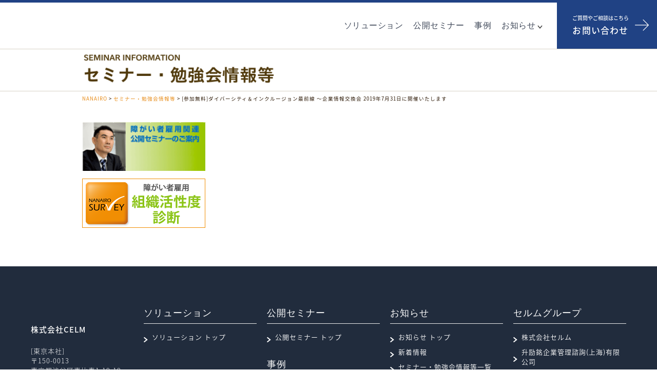

--- FILE ---
content_type: text/html; charset=UTF-8
request_url: https://sevencolors.co.jp/seminar_release/786.html
body_size: 13023
content:
<!DOCTYPE html>
<html lang="ja">
<head>
  <meta charset="utf-8">
  <meta name="robots" content="all" />
  <title>
[参加無料]ダイバーシティ＆インクルージョン最前線 〜企業情報交換会 2019年7月31日に開催いたします | NANAIRO  </title>
  <meta name="keywords" content="障がい者雇用支援事業,障害者雇用支援事業,障がい者,障害者,障がい者採用,障害者採用,障がい者雇用,障害者雇用,障がい者セミナー,障害者セミナー,障がい者研修,障害者研修,障がい者雇用コンサル,障害者雇用コンサル, 障がい者雇用支援,障害者雇用支援,特例子会社設立支援,障がい者雇用勉強会,障害者雇用勉強会,障がい者雇用推進,障害者雇用推進, 障がい者雇用促進,障害者雇用促進,障がい者理解,障害者理解,NANAIRO">
  <meta name="description" content="NANAIROは、企業における障がい者雇用推進を人材開発と組織開発（雇用/リテンション/人材育成/制度・業務設計/組織風土醸成等）、双方の視点からトータルアプローチで支援します。ダイバーシティー＆インクルージョンの観点から、個々の障がいと持ち味・能力特性を積極的に業務と組織に活かし、戦略的な経営力向上に繋げてゆくソリューションを提供します。">
  <link href="https://sevencolors.co.jp/wdp/wp-content/themes/nanairo/css/camera.css" rel="stylesheet" type="text/css" />
  <link rel="stylesheet" href="https://sevencolors.co.jp/wdp/wp-content/themes/nanairo/style.css" />
<meta name='robots' content='max-image-preview:large' />
<link rel="alternate" type="application/rss+xml" title="NANAIRO &raquo; [参加無料]ダイバーシティ＆インクルージョン最前線 〜企業情報交換会 2019年7月31日に開催いたします のコメントのフィード" href="https://sevencolors.co.jp/seminar_release/786.html/feed" />
<link rel="alternate" title="oEmbed (JSON)" type="application/json+oembed" href="https://sevencolors.co.jp/wp-json/oembed/1.0/embed?url=https%3A%2F%2Fsevencolors.co.jp%2Fseminar_release%2F786.html" />
<link rel="alternate" title="oEmbed (XML)" type="text/xml+oembed" href="https://sevencolors.co.jp/wp-json/oembed/1.0/embed?url=https%3A%2F%2Fsevencolors.co.jp%2Fseminar_release%2F786.html&#038;format=xml" />
<style id='wp-img-auto-sizes-contain-inline-css' type='text/css'>
img:is([sizes=auto i],[sizes^="auto," i]){contain-intrinsic-size:3000px 1500px}
/*# sourceURL=wp-img-auto-sizes-contain-inline-css */
</style>
<style id='wp-emoji-styles-inline-css' type='text/css'>

	img.wp-smiley, img.emoji {
		display: inline !important;
		border: none !important;
		box-shadow: none !important;
		height: 1em !important;
		width: 1em !important;
		margin: 0 0.07em !important;
		vertical-align: -0.1em !important;
		background: none !important;
		padding: 0 !important;
	}
/*# sourceURL=wp-emoji-styles-inline-css */
</style>
<style id='wp-block-library-inline-css' type='text/css'>
:root{--wp-block-synced-color:#7a00df;--wp-block-synced-color--rgb:122,0,223;--wp-bound-block-color:var(--wp-block-synced-color);--wp-editor-canvas-background:#ddd;--wp-admin-theme-color:#007cba;--wp-admin-theme-color--rgb:0,124,186;--wp-admin-theme-color-darker-10:#006ba1;--wp-admin-theme-color-darker-10--rgb:0,107,160.5;--wp-admin-theme-color-darker-20:#005a87;--wp-admin-theme-color-darker-20--rgb:0,90,135;--wp-admin-border-width-focus:2px}@media (min-resolution:192dpi){:root{--wp-admin-border-width-focus:1.5px}}.wp-element-button{cursor:pointer}:root .has-very-light-gray-background-color{background-color:#eee}:root .has-very-dark-gray-background-color{background-color:#313131}:root .has-very-light-gray-color{color:#eee}:root .has-very-dark-gray-color{color:#313131}:root .has-vivid-green-cyan-to-vivid-cyan-blue-gradient-background{background:linear-gradient(135deg,#00d084,#0693e3)}:root .has-purple-crush-gradient-background{background:linear-gradient(135deg,#34e2e4,#4721fb 50%,#ab1dfe)}:root .has-hazy-dawn-gradient-background{background:linear-gradient(135deg,#faaca8,#dad0ec)}:root .has-subdued-olive-gradient-background{background:linear-gradient(135deg,#fafae1,#67a671)}:root .has-atomic-cream-gradient-background{background:linear-gradient(135deg,#fdd79a,#004a59)}:root .has-nightshade-gradient-background{background:linear-gradient(135deg,#330968,#31cdcf)}:root .has-midnight-gradient-background{background:linear-gradient(135deg,#020381,#2874fc)}:root{--wp--preset--font-size--normal:16px;--wp--preset--font-size--huge:42px}.has-regular-font-size{font-size:1em}.has-larger-font-size{font-size:2.625em}.has-normal-font-size{font-size:var(--wp--preset--font-size--normal)}.has-huge-font-size{font-size:var(--wp--preset--font-size--huge)}.has-text-align-center{text-align:center}.has-text-align-left{text-align:left}.has-text-align-right{text-align:right}.has-fit-text{white-space:nowrap!important}#end-resizable-editor-section{display:none}.aligncenter{clear:both}.items-justified-left{justify-content:flex-start}.items-justified-center{justify-content:center}.items-justified-right{justify-content:flex-end}.items-justified-space-between{justify-content:space-between}.screen-reader-text{border:0;clip-path:inset(50%);height:1px;margin:-1px;overflow:hidden;padding:0;position:absolute;width:1px;word-wrap:normal!important}.screen-reader-text:focus{background-color:#ddd;clip-path:none;color:#444;display:block;font-size:1em;height:auto;left:5px;line-height:normal;padding:15px 23px 14px;text-decoration:none;top:5px;width:auto;z-index:100000}html :where(.has-border-color){border-style:solid}html :where([style*=border-top-color]){border-top-style:solid}html :where([style*=border-right-color]){border-right-style:solid}html :where([style*=border-bottom-color]){border-bottom-style:solid}html :where([style*=border-left-color]){border-left-style:solid}html :where([style*=border-width]){border-style:solid}html :where([style*=border-top-width]){border-top-style:solid}html :where([style*=border-right-width]){border-right-style:solid}html :where([style*=border-bottom-width]){border-bottom-style:solid}html :where([style*=border-left-width]){border-left-style:solid}html :where(img[class*=wp-image-]){height:auto;max-width:100%}:where(figure){margin:0 0 1em}html :where(.is-position-sticky){--wp-admin--admin-bar--position-offset:var(--wp-admin--admin-bar--height,0px)}@media screen and (max-width:600px){html :where(.is-position-sticky){--wp-admin--admin-bar--position-offset:0px}}

/*# sourceURL=wp-block-library-inline-css */
</style><style id='wp-block-image-inline-css' type='text/css'>
.wp-block-image>a,.wp-block-image>figure>a{display:inline-block}.wp-block-image img{box-sizing:border-box;height:auto;max-width:100%;vertical-align:bottom}@media not (prefers-reduced-motion){.wp-block-image img.hide{visibility:hidden}.wp-block-image img.show{animation:show-content-image .4s}}.wp-block-image[style*=border-radius] img,.wp-block-image[style*=border-radius]>a{border-radius:inherit}.wp-block-image.has-custom-border img{box-sizing:border-box}.wp-block-image.aligncenter{text-align:center}.wp-block-image.alignfull>a,.wp-block-image.alignwide>a{width:100%}.wp-block-image.alignfull img,.wp-block-image.alignwide img{height:auto;width:100%}.wp-block-image .aligncenter,.wp-block-image .alignleft,.wp-block-image .alignright,.wp-block-image.aligncenter,.wp-block-image.alignleft,.wp-block-image.alignright{display:table}.wp-block-image .aligncenter>figcaption,.wp-block-image .alignleft>figcaption,.wp-block-image .alignright>figcaption,.wp-block-image.aligncenter>figcaption,.wp-block-image.alignleft>figcaption,.wp-block-image.alignright>figcaption{caption-side:bottom;display:table-caption}.wp-block-image .alignleft{float:left;margin:.5em 1em .5em 0}.wp-block-image .alignright{float:right;margin:.5em 0 .5em 1em}.wp-block-image .aligncenter{margin-left:auto;margin-right:auto}.wp-block-image :where(figcaption){margin-bottom:1em;margin-top:.5em}.wp-block-image.is-style-circle-mask img{border-radius:9999px}@supports ((-webkit-mask-image:none) or (mask-image:none)) or (-webkit-mask-image:none){.wp-block-image.is-style-circle-mask img{border-radius:0;-webkit-mask-image:url('data:image/svg+xml;utf8,<svg viewBox="0 0 100 100" xmlns="http://www.w3.org/2000/svg"><circle cx="50" cy="50" r="50"/></svg>');mask-image:url('data:image/svg+xml;utf8,<svg viewBox="0 0 100 100" xmlns="http://www.w3.org/2000/svg"><circle cx="50" cy="50" r="50"/></svg>');mask-mode:alpha;-webkit-mask-position:center;mask-position:center;-webkit-mask-repeat:no-repeat;mask-repeat:no-repeat;-webkit-mask-size:contain;mask-size:contain}}:root :where(.wp-block-image.is-style-rounded img,.wp-block-image .is-style-rounded img){border-radius:9999px}.wp-block-image figure{margin:0}.wp-lightbox-container{display:flex;flex-direction:column;position:relative}.wp-lightbox-container img{cursor:zoom-in}.wp-lightbox-container img:hover+button{opacity:1}.wp-lightbox-container button{align-items:center;backdrop-filter:blur(16px) saturate(180%);background-color:#5a5a5a40;border:none;border-radius:4px;cursor:zoom-in;display:flex;height:20px;justify-content:center;opacity:0;padding:0;position:absolute;right:16px;text-align:center;top:16px;width:20px;z-index:100}@media not (prefers-reduced-motion){.wp-lightbox-container button{transition:opacity .2s ease}}.wp-lightbox-container button:focus-visible{outline:3px auto #5a5a5a40;outline:3px auto -webkit-focus-ring-color;outline-offset:3px}.wp-lightbox-container button:hover{cursor:pointer;opacity:1}.wp-lightbox-container button:focus{opacity:1}.wp-lightbox-container button:focus,.wp-lightbox-container button:hover,.wp-lightbox-container button:not(:hover):not(:active):not(.has-background){background-color:#5a5a5a40;border:none}.wp-lightbox-overlay{box-sizing:border-box;cursor:zoom-out;height:100vh;left:0;overflow:hidden;position:fixed;top:0;visibility:hidden;width:100%;z-index:100000}.wp-lightbox-overlay .close-button{align-items:center;cursor:pointer;display:flex;justify-content:center;min-height:40px;min-width:40px;padding:0;position:absolute;right:calc(env(safe-area-inset-right) + 16px);top:calc(env(safe-area-inset-top) + 16px);z-index:5000000}.wp-lightbox-overlay .close-button:focus,.wp-lightbox-overlay .close-button:hover,.wp-lightbox-overlay .close-button:not(:hover):not(:active):not(.has-background){background:none;border:none}.wp-lightbox-overlay .lightbox-image-container{height:var(--wp--lightbox-container-height);left:50%;overflow:hidden;position:absolute;top:50%;transform:translate(-50%,-50%);transform-origin:top left;width:var(--wp--lightbox-container-width);z-index:9999999999}.wp-lightbox-overlay .wp-block-image{align-items:center;box-sizing:border-box;display:flex;height:100%;justify-content:center;margin:0;position:relative;transform-origin:0 0;width:100%;z-index:3000000}.wp-lightbox-overlay .wp-block-image img{height:var(--wp--lightbox-image-height);min-height:var(--wp--lightbox-image-height);min-width:var(--wp--lightbox-image-width);width:var(--wp--lightbox-image-width)}.wp-lightbox-overlay .wp-block-image figcaption{display:none}.wp-lightbox-overlay button{background:none;border:none}.wp-lightbox-overlay .scrim{background-color:#fff;height:100%;opacity:.9;position:absolute;width:100%;z-index:2000000}.wp-lightbox-overlay.active{visibility:visible}@media not (prefers-reduced-motion){.wp-lightbox-overlay.active{animation:turn-on-visibility .25s both}.wp-lightbox-overlay.active img{animation:turn-on-visibility .35s both}.wp-lightbox-overlay.show-closing-animation:not(.active){animation:turn-off-visibility .35s both}.wp-lightbox-overlay.show-closing-animation:not(.active) img{animation:turn-off-visibility .25s both}.wp-lightbox-overlay.zoom.active{animation:none;opacity:1;visibility:visible}.wp-lightbox-overlay.zoom.active .lightbox-image-container{animation:lightbox-zoom-in .4s}.wp-lightbox-overlay.zoom.active .lightbox-image-container img{animation:none}.wp-lightbox-overlay.zoom.active .scrim{animation:turn-on-visibility .4s forwards}.wp-lightbox-overlay.zoom.show-closing-animation:not(.active){animation:none}.wp-lightbox-overlay.zoom.show-closing-animation:not(.active) .lightbox-image-container{animation:lightbox-zoom-out .4s}.wp-lightbox-overlay.zoom.show-closing-animation:not(.active) .lightbox-image-container img{animation:none}.wp-lightbox-overlay.zoom.show-closing-animation:not(.active) .scrim{animation:turn-off-visibility .4s forwards}}@keyframes show-content-image{0%{visibility:hidden}99%{visibility:hidden}to{visibility:visible}}@keyframes turn-on-visibility{0%{opacity:0}to{opacity:1}}@keyframes turn-off-visibility{0%{opacity:1;visibility:visible}99%{opacity:0;visibility:visible}to{opacity:0;visibility:hidden}}@keyframes lightbox-zoom-in{0%{transform:translate(calc((-100vw + var(--wp--lightbox-scrollbar-width))/2 + var(--wp--lightbox-initial-left-position)),calc(-50vh + var(--wp--lightbox-initial-top-position))) scale(var(--wp--lightbox-scale))}to{transform:translate(-50%,-50%) scale(1)}}@keyframes lightbox-zoom-out{0%{transform:translate(-50%,-50%) scale(1);visibility:visible}99%{visibility:visible}to{transform:translate(calc((-100vw + var(--wp--lightbox-scrollbar-width))/2 + var(--wp--lightbox-initial-left-position)),calc(-50vh + var(--wp--lightbox-initial-top-position))) scale(var(--wp--lightbox-scale));visibility:hidden}}
/*# sourceURL=https://sevencolors.co.jp/wdp/wp-includes/blocks/image/style.min.css */
</style>
<style id='global-styles-inline-css' type='text/css'>
:root{--wp--preset--aspect-ratio--square: 1;--wp--preset--aspect-ratio--4-3: 4/3;--wp--preset--aspect-ratio--3-4: 3/4;--wp--preset--aspect-ratio--3-2: 3/2;--wp--preset--aspect-ratio--2-3: 2/3;--wp--preset--aspect-ratio--16-9: 16/9;--wp--preset--aspect-ratio--9-16: 9/16;--wp--preset--color--black: #000000;--wp--preset--color--cyan-bluish-gray: #abb8c3;--wp--preset--color--white: #ffffff;--wp--preset--color--pale-pink: #f78da7;--wp--preset--color--vivid-red: #cf2e2e;--wp--preset--color--luminous-vivid-orange: #ff6900;--wp--preset--color--luminous-vivid-amber: #fcb900;--wp--preset--color--light-green-cyan: #7bdcb5;--wp--preset--color--vivid-green-cyan: #00d084;--wp--preset--color--pale-cyan-blue: #8ed1fc;--wp--preset--color--vivid-cyan-blue: #0693e3;--wp--preset--color--vivid-purple: #9b51e0;--wp--preset--gradient--vivid-cyan-blue-to-vivid-purple: linear-gradient(135deg,rgb(6,147,227) 0%,rgb(155,81,224) 100%);--wp--preset--gradient--light-green-cyan-to-vivid-green-cyan: linear-gradient(135deg,rgb(122,220,180) 0%,rgb(0,208,130) 100%);--wp--preset--gradient--luminous-vivid-amber-to-luminous-vivid-orange: linear-gradient(135deg,rgb(252,185,0) 0%,rgb(255,105,0) 100%);--wp--preset--gradient--luminous-vivid-orange-to-vivid-red: linear-gradient(135deg,rgb(255,105,0) 0%,rgb(207,46,46) 100%);--wp--preset--gradient--very-light-gray-to-cyan-bluish-gray: linear-gradient(135deg,rgb(238,238,238) 0%,rgb(169,184,195) 100%);--wp--preset--gradient--cool-to-warm-spectrum: linear-gradient(135deg,rgb(74,234,220) 0%,rgb(151,120,209) 20%,rgb(207,42,186) 40%,rgb(238,44,130) 60%,rgb(251,105,98) 80%,rgb(254,248,76) 100%);--wp--preset--gradient--blush-light-purple: linear-gradient(135deg,rgb(255,206,236) 0%,rgb(152,150,240) 100%);--wp--preset--gradient--blush-bordeaux: linear-gradient(135deg,rgb(254,205,165) 0%,rgb(254,45,45) 50%,rgb(107,0,62) 100%);--wp--preset--gradient--luminous-dusk: linear-gradient(135deg,rgb(255,203,112) 0%,rgb(199,81,192) 50%,rgb(65,88,208) 100%);--wp--preset--gradient--pale-ocean: linear-gradient(135deg,rgb(255,245,203) 0%,rgb(182,227,212) 50%,rgb(51,167,181) 100%);--wp--preset--gradient--electric-grass: linear-gradient(135deg,rgb(202,248,128) 0%,rgb(113,206,126) 100%);--wp--preset--gradient--midnight: linear-gradient(135deg,rgb(2,3,129) 0%,rgb(40,116,252) 100%);--wp--preset--font-size--small: 13px;--wp--preset--font-size--medium: 20px;--wp--preset--font-size--large: 36px;--wp--preset--font-size--x-large: 42px;--wp--preset--spacing--20: 0.44rem;--wp--preset--spacing--30: 0.67rem;--wp--preset--spacing--40: 1rem;--wp--preset--spacing--50: 1.5rem;--wp--preset--spacing--60: 2.25rem;--wp--preset--spacing--70: 3.38rem;--wp--preset--spacing--80: 5.06rem;--wp--preset--shadow--natural: 6px 6px 9px rgba(0, 0, 0, 0.2);--wp--preset--shadow--deep: 12px 12px 50px rgba(0, 0, 0, 0.4);--wp--preset--shadow--sharp: 6px 6px 0px rgba(0, 0, 0, 0.2);--wp--preset--shadow--outlined: 6px 6px 0px -3px rgb(255, 255, 255), 6px 6px rgb(0, 0, 0);--wp--preset--shadow--crisp: 6px 6px 0px rgb(0, 0, 0);}:where(.is-layout-flex){gap: 0.5em;}:where(.is-layout-grid){gap: 0.5em;}body .is-layout-flex{display: flex;}.is-layout-flex{flex-wrap: wrap;align-items: center;}.is-layout-flex > :is(*, div){margin: 0;}body .is-layout-grid{display: grid;}.is-layout-grid > :is(*, div){margin: 0;}:where(.wp-block-columns.is-layout-flex){gap: 2em;}:where(.wp-block-columns.is-layout-grid){gap: 2em;}:where(.wp-block-post-template.is-layout-flex){gap: 1.25em;}:where(.wp-block-post-template.is-layout-grid){gap: 1.25em;}.has-black-color{color: var(--wp--preset--color--black) !important;}.has-cyan-bluish-gray-color{color: var(--wp--preset--color--cyan-bluish-gray) !important;}.has-white-color{color: var(--wp--preset--color--white) !important;}.has-pale-pink-color{color: var(--wp--preset--color--pale-pink) !important;}.has-vivid-red-color{color: var(--wp--preset--color--vivid-red) !important;}.has-luminous-vivid-orange-color{color: var(--wp--preset--color--luminous-vivid-orange) !important;}.has-luminous-vivid-amber-color{color: var(--wp--preset--color--luminous-vivid-amber) !important;}.has-light-green-cyan-color{color: var(--wp--preset--color--light-green-cyan) !important;}.has-vivid-green-cyan-color{color: var(--wp--preset--color--vivid-green-cyan) !important;}.has-pale-cyan-blue-color{color: var(--wp--preset--color--pale-cyan-blue) !important;}.has-vivid-cyan-blue-color{color: var(--wp--preset--color--vivid-cyan-blue) !important;}.has-vivid-purple-color{color: var(--wp--preset--color--vivid-purple) !important;}.has-black-background-color{background-color: var(--wp--preset--color--black) !important;}.has-cyan-bluish-gray-background-color{background-color: var(--wp--preset--color--cyan-bluish-gray) !important;}.has-white-background-color{background-color: var(--wp--preset--color--white) !important;}.has-pale-pink-background-color{background-color: var(--wp--preset--color--pale-pink) !important;}.has-vivid-red-background-color{background-color: var(--wp--preset--color--vivid-red) !important;}.has-luminous-vivid-orange-background-color{background-color: var(--wp--preset--color--luminous-vivid-orange) !important;}.has-luminous-vivid-amber-background-color{background-color: var(--wp--preset--color--luminous-vivid-amber) !important;}.has-light-green-cyan-background-color{background-color: var(--wp--preset--color--light-green-cyan) !important;}.has-vivid-green-cyan-background-color{background-color: var(--wp--preset--color--vivid-green-cyan) !important;}.has-pale-cyan-blue-background-color{background-color: var(--wp--preset--color--pale-cyan-blue) !important;}.has-vivid-cyan-blue-background-color{background-color: var(--wp--preset--color--vivid-cyan-blue) !important;}.has-vivid-purple-background-color{background-color: var(--wp--preset--color--vivid-purple) !important;}.has-black-border-color{border-color: var(--wp--preset--color--black) !important;}.has-cyan-bluish-gray-border-color{border-color: var(--wp--preset--color--cyan-bluish-gray) !important;}.has-white-border-color{border-color: var(--wp--preset--color--white) !important;}.has-pale-pink-border-color{border-color: var(--wp--preset--color--pale-pink) !important;}.has-vivid-red-border-color{border-color: var(--wp--preset--color--vivid-red) !important;}.has-luminous-vivid-orange-border-color{border-color: var(--wp--preset--color--luminous-vivid-orange) !important;}.has-luminous-vivid-amber-border-color{border-color: var(--wp--preset--color--luminous-vivid-amber) !important;}.has-light-green-cyan-border-color{border-color: var(--wp--preset--color--light-green-cyan) !important;}.has-vivid-green-cyan-border-color{border-color: var(--wp--preset--color--vivid-green-cyan) !important;}.has-pale-cyan-blue-border-color{border-color: var(--wp--preset--color--pale-cyan-blue) !important;}.has-vivid-cyan-blue-border-color{border-color: var(--wp--preset--color--vivid-cyan-blue) !important;}.has-vivid-purple-border-color{border-color: var(--wp--preset--color--vivid-purple) !important;}.has-vivid-cyan-blue-to-vivid-purple-gradient-background{background: var(--wp--preset--gradient--vivid-cyan-blue-to-vivid-purple) !important;}.has-light-green-cyan-to-vivid-green-cyan-gradient-background{background: var(--wp--preset--gradient--light-green-cyan-to-vivid-green-cyan) !important;}.has-luminous-vivid-amber-to-luminous-vivid-orange-gradient-background{background: var(--wp--preset--gradient--luminous-vivid-amber-to-luminous-vivid-orange) !important;}.has-luminous-vivid-orange-to-vivid-red-gradient-background{background: var(--wp--preset--gradient--luminous-vivid-orange-to-vivid-red) !important;}.has-very-light-gray-to-cyan-bluish-gray-gradient-background{background: var(--wp--preset--gradient--very-light-gray-to-cyan-bluish-gray) !important;}.has-cool-to-warm-spectrum-gradient-background{background: var(--wp--preset--gradient--cool-to-warm-spectrum) !important;}.has-blush-light-purple-gradient-background{background: var(--wp--preset--gradient--blush-light-purple) !important;}.has-blush-bordeaux-gradient-background{background: var(--wp--preset--gradient--blush-bordeaux) !important;}.has-luminous-dusk-gradient-background{background: var(--wp--preset--gradient--luminous-dusk) !important;}.has-pale-ocean-gradient-background{background: var(--wp--preset--gradient--pale-ocean) !important;}.has-electric-grass-gradient-background{background: var(--wp--preset--gradient--electric-grass) !important;}.has-midnight-gradient-background{background: var(--wp--preset--gradient--midnight) !important;}.has-small-font-size{font-size: var(--wp--preset--font-size--small) !important;}.has-medium-font-size{font-size: var(--wp--preset--font-size--medium) !important;}.has-large-font-size{font-size: var(--wp--preset--font-size--large) !important;}.has-x-large-font-size{font-size: var(--wp--preset--font-size--x-large) !important;}
/*# sourceURL=global-styles-inline-css */
</style>

<style id='classic-theme-styles-inline-css' type='text/css'>
/*! This file is auto-generated */
.wp-block-button__link{color:#fff;background-color:#32373c;border-radius:9999px;box-shadow:none;text-decoration:none;padding:calc(.667em + 2px) calc(1.333em + 2px);font-size:1.125em}.wp-block-file__button{background:#32373c;color:#fff;text-decoration:none}
/*# sourceURL=/wp-includes/css/classic-themes.min.css */
</style>
<link rel="https://api.w.org/" href="https://sevencolors.co.jp/wp-json/" /><link rel="alternate" title="JSON" type="application/json" href="https://sevencolors.co.jp/wp-json/wp/v2/posts/786" /><link rel="EditURI" type="application/rsd+xml" title="RSD" href="https://sevencolors.co.jp/wdp/xmlrpc.php?rsd" />
<meta name="generator" content="WordPress 6.9" />
<link rel="canonical" href="https://sevencolors.co.jp/seminar_release/786.html" />
<link rel='shortlink' href='https://sevencolors.co.jp/?p=786' />
<link rel="icon" href="https://sevencolors.co.jp/wdp/wp-content/uploads/2024/03/cropped-na_clip-32x32.png" sizes="32x32" />
<link rel="icon" href="https://sevencolors.co.jp/wdp/wp-content/uploads/2024/03/cropped-na_clip-192x192.png" sizes="192x192" />
<link rel="apple-touch-icon" href="https://sevencolors.co.jp/wdp/wp-content/uploads/2024/03/cropped-na_clip-180x180.png" />
<meta name="msapplication-TileImage" content="https://sevencolors.co.jp/wdp/wp-content/uploads/2024/03/cropped-na_clip-270x270.png" />
  <!-- <script src="https://sevencolors.co.jp/wdp/wp-content/themes/nanairo/js/library.js" type="text/javascript"></script> -->
  <script src="https://ajax.googleapis.com/ajax/libs/jquery/1.10.2/jquery.min.js"></script>
  <!-- <script src="https://sevencolors.co.jp/wdp/wp-content/themes/nanairo/js/mouseover.js" type="text/javascript"></script> -->
  <script type='text/javascript' src='https://sevencolors.co.jp/wdp/wp-content/themes/nanairo/js/jquery.goup.js'></script>
  <script type="text/javascript">
    jQuery(document).ready(function($){
      $.goup({
        trigger: 500, <!--表示させるスクロール量-->
        location: "right", <!--表示位置 （left,right）-->
        locationOffset:100,
        bottomOffset:100,  <!--下からの表示位置-->
        goupSpeed: "slow", //戻る速度 （slow,normal,fast）
        entryAnimation: "slide", //表示させるアニメーション （slide,fade）
        title: 'Topへ', //表示させるテキスト
        titleAsText: true, //テキストを表示させるかどうか
        containerRadius: 10, //戻るボタンの丸み
        containerColor: "#E88A16", //戻るボタンの色味
        arrowColor: "#ffffff" //戻るボタン内の矢印の色
      });
    });
  </script>
  <link rel="apple-touch-icon-precomposed" href="https://sevencolors.co.jp/na_clip.png" />
  <meta name="apple-mobile-web-app-title" content="NANAIRO" />
  <LINK REL=”SHORTCUT ICON” HREF=”https://sevencolors.co.jp/wp/favicon.ico”/>
  <meta name="viewport" content="width=device-width,initial-scale=1,minimum-scale=1" />  <!-- new-header/footer -->
  <link rel="stylesheet" href="https://sevencolors.co.jp/wdp/wp-content/themes/nanairo/stylesheet/reset.css">
  <link rel="stylesheet" href="https://sevencolors.co.jp/wdp/wp-content/themes/nanairo/stylesheet/base.css">
  <link rel="stylesheet" href="https://sevencolors.co.jp/wdp/wp-content/themes/nanairo/stylesheet/button.css">
  <link rel="stylesheet" href="https://sevencolors.co.jp/wdp/wp-content/themes/nanairo/stylesheet/hamburger.css">
  <link rel="stylesheet" href="https://sevencolors.co.jp/wdp/wp-content/themes/nanairo/stylesheet/header.css">
  <link rel="stylesheet" href="https://sevencolors.co.jp/wdp/wp-content/themes/nanairo/stylesheet/footer.css">
  <link rel="stylesheet" href="https://sevencolors.co.jp/wdp/wp-content/themes/nanairo/stylesheet/responsive.css">
  <!-- /end new-header/footer -->
</head>

<body id="%e5%85%ac%e9%96%8b%e3%82%bb%e3%83%9f%e3%83%8a%e3%83%bc%e3%80%8c%e9%9a%9c%e3%81%8c%e3%81%84%e8%80%85%e9%9b%87%e7%94%a8%e8%a8%88%e7%94%bb%e7%ab%8b%e6%a1%88%e3%83%97%e3%83%ad%e3%82%b0%e3%83%a9%e3%83%a0">
  <div class="wrapper">
  <!-- ============================== header ============================== -->
  <!--　header-->
<header class="header">
  <div class="header__area">
    <!-- logo -->
    <a href="https://sevencolors.co.jp"><div>
      <figure class="header__logo-area"></figure>
    </div></a>
    <!-- logoここまで -->
    <div class="header__navigation">
      <div class="header__navigation-group">
        <!--header下コンテンツ -->
        <nav class="header__navigation-parent header__navigation-parent_underside">
          <ul class="header__navigation-area">
            <li class="header__navigation-item">
              <a class="header__navigation-link" href="https://sevencolors.co.jp/solution">
                <span class="text-upper">ソリューション</span>
              </a>
            </li>
            <li class="header__navigation-item">
              <a class="header__navigation-link" href="https://sevencolors.co.jp/seminar">
                <span class="text-upper">公開セミナー</span>
              </a>
            </li>
            <li class="header__navigation-item">
              <a class="header__navigation-link" href="https://sevencolors.co.jp/casestudy">
                <span class="text-upper">事例</span>
              </a>
            </li>
            <li class="header__navigation-item">
              <a class="header__navigation-link header__navigation-link_arrow js-header-navigation-link" href="#">
                <span class="text-upper">お知らせ</span>
                <span class="header__navigation-icon">
                  <svg width="10px" height="7px" viewBox="0 0 10 7" version="1.1" xmlns="https://www.w3.org/2000/svg" xmlns:xlink="https://www.w3.org/1999/xlink">
                    <g stroke="none" stroke-width="1" fill="none" fill-rule="evenodd">
                      <g class="is-color-stroke" transform="translate(-850.000000, -26.000000)" stroke="#363636" stroke-width="1.5">
                        <g>
                          <g transform="translate(676.000000, 20.000000)">
                            <polyline points="183 7 179 11.8 175 7"></polyline>
                          </g>
                        </g>
                      </g>
                    </g>
                  </svg>
                </span>
              </a>
              <div class="header__navigation-dropdown js-header-dropdown">
                <div class="header__navigation-dropdown-group">
                  <div class="header__navigation-dropdown-heading-area"><a class="header__navigation-dropdown-heading" href="https://sevencolors.co.jp/news_release">
                      <span class="text-upper">お知らせ トップ</span>
                      <span class="header__navigation-dropdown-heading-icon">
                        <svg width="18px" height="14px" viewBox="0 0 18 14" version="1.1" xmlns="https://www.w3.org/2000/svg"
                          xmlns:xlink="https://www.w3.org/1999/xlink">
                          <g stroke="none" stroke-width="1" fill="none" fill-rule="evenodd" stroke-linecap="round" stroke-linejoin="round">
                            <g transform="translate(-626.000000, -210.000000)" stroke="#FFFFFF" stroke-width="1.5">
                              <g transform="translate(50.000000, 152.000000)">
                                <g transform="translate(349.000000, 9.000000)">
                                  <g transform="translate(0.000000, 48.000000)">
                                    <path d="M237.846154,14 L244,8 L228,8 M237.846154,2 L244,8"> </path>
                                  </g>
                                </g>
                              </g>
                            </g>
                          </g>
                        </svg>
                      </span>
                    </a>
                  </div>
                  <div class="header__navigation-dropdown-parent">
                    <ul class="header__navigation-dropdown-area">
                      <li class="header__navigation-dropdown-item">
                        <a class="header__navigation-dropdown-link" href="https://sevencolors.co.jp/category/whats_new">
                          <span>新着情報</span>
                          <span class="header__navigation-dropdown-heading-icon">
                            <svg width="18px" height="14px" viewBox="0 0 18 14" version="1.1" xmlns="https://www.w3.org/2000/svg"
                              xmlns:xlink="https://www.w3.org/1999/xlink">
                              <g stroke="none" stroke-width="1" fill="none" fill-rule="evenodd" stroke-linecap="round"
                                stroke-linejoin="round">
                                <g transform="translate(-626.000000, -210.000000)" stroke="#FFFFFF" stroke-width="1.5">
                                  <g transform="translate(50.000000, 152.000000)">
                                    <g transform="translate(349.000000, 9.000000)">
                                      <g transform="translate(0.000000, 48.000000)">
                                        <path d="M237.846154,14 L244,8 L228,8 M237.846154,2 L244,8"></path>
                                      </g>
                                    </g>
                                  </g>
                                </g>
                              </g>
                            </svg>
                          </span>
                        </a>
                      </li>
                      <li class="header__navigation-dropdown-item">
                        <a class="header__navigation-dropdown-link" href="https://sevencolors.co.jp/wdp/category/seminar_release">
                          <span>セミナー・勉強会情報</span>
                          <span class="header__navigation-dropdown-heading-icon">
                            <svg width="18px" height="14px" viewBox="0 0 18 14" version="1.1" xmlns="https://www.w3.org/2000/svg"
                              xmlns:xlink="https://www.w3.org/1999/xlink">
                              <g stroke="none" stroke-width="1" fill="none" fill-rule="evenodd" stroke-linecap="round"
                                stroke-linejoin="round">
                                <g transform="translate(-626.000000, -210.000000)" stroke="#FFFFFF" stroke-width="1.5">
                                  <g transform="translate(50.000000, 152.000000)">
                                    <g transform="translate(349.000000, 9.000000)">
                                      <g transform="translate(0.000000, 48.000000)">
                                        <path d="M237.846154,14 L244,8 L228,8 M237.846154,2 L244,8"></path>
                                      </g>
                                    </g>
                                  </g>
                                </g>
                              </g>
                            </svg>
                          </span>
                        </a>
                      </li>
                    </ul>
                  </div>
                </div>
              </div>
            </li>
          </ul>
        </nav>
        <!--header下コンテンツここまで -->
      </div>
      <!-- お問い合わせ -->
      <a class="header__navigation-contact" href="https://www.sevencolors.co.jp/contact" target="_blank">
        <div class="header__navigation-contact-parent"><span class="header__navigation-contact-child header__navigation-contact-child_ja">ご質問やご相談はこちら</span><span
            class="header__navigation-contact-child">お問い合わせ</span></div><span class="header__navigation-contact-icon">
          <svg width="28px" height="22px" viewBox="0 0 28 22" version="1.1" xmlns="https://www.w3.org/2000/svg" xmlns:xlink="https://www.w3.org/1999/xlink">
            <g stroke="none" stroke-width="1" fill="none" fill-rule="evenodd">
              <g class="is-color-fill" transform="translate(-1237.000000, -34.000000)" fill="#FFFFFF" fill-rule="nonzero">
                <g>
                  <g transform="translate(1116.000000, 0.000000)">
                    <g transform="translate(30.000000, 27.000000)">
                      <g transform="translate(91.000000, 7.000000)">
                        <path d="M24.8462244,11.5279109 L0.657407407,11.5279109 C0.294447331,11.5279109 0,11.2334636 0,10.8705035 C0,10.5075434 0.294447331,10.2130961 0.657407407,10.2130961 L24.8475803,10.2130961 L15.7535196,1.12202096 C15.4969996,0.865501 15.4969996,0.448913459 15.7535196,0.192393497 C16.0100396,-0.0641264649 16.4266271,-0.0641264649 16.6831189,0.192365294 L26.8984804,10.4044676 C26.947411,10.4533982 26.9881063,10.5095487 27.0186165,10.5695872 C27.066248,10.6619601 27.0914815,10.7646981 27.0914815,10.8705035 C27.0914815,11.0592534 27.0110864,11.235681 26.8830911,11.350298 L16.6840513,21.5485195 C16.5596555,21.6741977 16.3922092,21.7424295 16.2187407,21.7424295 C16.0462855,21.7424295 15.8795193,21.6749618 15.7535196,21.5502432 C15.4969996,21.2937232 15.4969996,20.8771357 15.7535196,20.6206157 L24.8462244,11.5279109 Z"></path>
                      </g>
                    </g>
                  </g>
                </g>
              </g>
            </g>
          </svg>
        </span>
      </a>
      <!-- お問い合わせここまで -->
      <button class="header__navigation-close-button js-close-flag text-upper">Close</button>
    </div>
  </div>
</header>
  <!--　sp-header-->
<header class="s-header">
  <span class="hamburger" role="button">
    <span class="hamburger__area js-open-menu">
      <span class="hamburger__line"></span>
      <span class="hamburger__line"></span>
      <span class="hamburger__line"></span>
    </span>
  </span>
  <a href="https://sevencolors.co.jp"><div class="s-header__logo-area">
    <figure></figure>
  </div></a>
  <div class="s-header__navigation">
    <nav class="s-header__navigation-parent">
      <div class="s-header__navigation-contact-parent">
        <a class="s-header__navigation-contact-area" href="https://sevencolors.co.jp/contact">
          <span class="s-header__navigation-contact-child s-header__navigation-contact-child_en text-upper">お問い合わせ</span>
          <span class="s-header__navigation-contact-child s-header__navigation-contact-child_ja">ご質問やご相談はこちら</span>
        </a>
      </div>
      <ul class="s-header__navigation-area">
        <li class="s-header__navigation-item">
          <a class="s-header__navigation-link text-upper" href="https://sevencolors.co.jp/solution">ソリューション</a>
        </li>
        <li class="s-header__navigation-item">
          <a class="s-header__navigation-link text-upper" href="https://sevencolors.co.jp/seminar">公開セミナー</a>
        </li>
        <li class="s-header__navigation-item">
          <a class="s-header__navigation-link text-upper" href="https://sevencolors.co.jp/casestudy">事例</a>
        </li>
        <li class="s-header__navigation-item">
          <a class="s-header__navigation-link s-header__navigation-link_first-layer js-first-layer-link text-upper" href="https://sevencolors.co.jp/news_release">お知らせ</a>
          <!-- firstlayer-->
          <div class="s-header__first-layer js-first-layer">
            <ul class="s-header__first-layer-araes">
              <li class="s-header__first-layer-item"><a class="s-header__first-layer-link s-header__first-layer-link_return text-upper" href="#">メニューに戻る</a></li>
              <li class="s-header__first-layer-item"><a class="s-header__first-layer-link" href="https://sevencolors.co.jp/category/whats_new">新着情報</a></li>
              <li class="s-header__first-layer-item"><a class="s-header__first-layer-link" href="https://sevencolors.co.jp/category/seminar_release">セミナー・勉強会情報</a></li>
            </ul>
          </div>
          <!-- firstlayerここまで-->
        </li>
      </ul>
    </nav>
  </div>
</header>
  <!-- ============================== header ============================== -->
  <div class="header-negative-margin"></div>
  <div class="cf" id="header2">
    <div id="mainVj">
      <div class="area">
        <h2><img src="https://sevencolors.co.jp/wdp/wp-content/themes/nanairo/images/pages/title_seminar_release.png" alt="[参加無料]ダイバーシティ＆インクルージョン最前線 〜企業情報交換会 2019年7月31日に開催いたします" width="960" height="75"/></h2>
      </div>
    </div>
    <div id="breadcrumbs" class="area">
  <!-- Breadcrumb NavXT 7.3.0 -->
<span property="itemListElement" typeof="ListItem"><a property="item" typeof="WebPage" title="NANAIROへ移動する" href="https://sevencolors.co.jp" class="home" ><span property="name">NANAIRO</span></a><meta property="position" content="1"></span> &gt; <span property="itemListElement" typeof="ListItem"><a property="item" typeof="WebPage" title="Go to the セミナー・勉強会情報等 カテゴリー archives." href="https://sevencolors.co.jp/category/seminar_release" class="taxonomy category" ><span property="name">セミナー・勉強会情報等</span></a><meta property="position" content="2"></span> &gt; <span property="itemListElement" typeof="ListItem"><span property="name" class="post post-post current-item">[参加無料]ダイバーシティ＆インクルージョン最前線 〜企業情報交換会 2019年7月31日に開催いたします</span><meta property="url" content="https://sevencolors.co.jp/seminar_release/786.html"><meta property="position" content="3"></span>    </div>
  </div>
  <div class="" id="wrapper">
    <div class="area cf" id="contents">
      <div id="main">
        <div id="post">
                  </div>
      </div>
      <div id="rightArea">
 
        <div class="cell">
<li id="block-17" class="widget widget_block widget_media_image">
<figure class="wp-block-image size-full"><a href="https://www.sevencolors.co.jp/seminar"><img loading="lazy" decoding="async" width="249" height="100" src="https://sevencolors.co.jp/wdp/wp-content/uploads/2024/04/seminar_info1.png" alt="" class="wp-image-1282"/></a></figure>
</li>
<li id="block-18" class="widget widget_block widget_media_image">
<figure class="wp-block-image size-full"><a href="https://www.nanairo-survey.jp/"><img loading="lazy" decoding="async" width="240" height="96" src="https://sevencolors.co.jp/wdp/wp-content/uploads/2024/02/survey1.png" alt="" class="wp-image-21"/></a></figure>
</li>
        </div>
      </div>
    </div>
    <!--************************************************-->
  </div>
  <!-- ============================== footer ============================== -->
  <!--　footer-->
<footer class="footer">
  <div class="footer__upside">
    <div class="footer__area">
      <h2><a class="footer__heading" href="https://sevencolors.co.jp"><span class="footer__logo-area"></span>株式会社CELM</a></h2>
      <div class="footer__address-area">
        <div class="footer__address-item">
          <address class="footer__address-text">[東京本社]<br />〒150-0013<br />東京都渋谷区恵比寿1-19-19<br />恵比寿ビジネスタワー7F</address><a
            class="footer__address-link" href="https://goo.gl/maps/CFRDwLqifeu" target="_blank">google mapで見る</a>
        </div>
        <div class="footer__address-item">
          <p class="footer__address-text">TEL 03-3440-2003</p>
          <p class="footer__address-text">FAX 03-3440-2007</p>
        </div>
      </div>
    </div>
    <div class="footer__area">
      <div class="footer__item">
        <div class="footer__category-item-parent">
          <h3 class="footer__category-heading text-upper">ソリューション</h3>
          <ul class="footer__category-area">
            <li class="footer__category-item"><a class="footer__category-link" href="https://sevencolors.co.jp/solution">ソリューション トップ</a></li>
          </ul>
        </div>
      </div>
    </div>
    <div class="footer__area">
      <div class="footer__item">
        <div class="footer__category-item-parent">
          <h3 class="footer__category-heading text-upper">公開セミナー</h3>
          <ul class="footer__category-area">
            <li class="footer__category-item"><a class="footer__category-link" href="https://sevencolors.co.jp/seminar">公開セミナー トップ</a></li>
          </ul>
        </div>
        <div class="footer__category-item-parent">
          <h3 class="footer__category-heading text-upper">事例</h3>
          <ul class="footer__category-area">
            <li class="footer__category-item"><a class="footer__category-link" href="https://sevencolors.co.jp/casestudy">事例 トップ</a></li>
          </ul>
        </div>
      </div>
    </div>
    <div class="footer__area">
      <div class="footer__item">
        <div class="footer__category-item-parent">
          <h3 class="footer__category-heading text-upper">お知らせ</h3>
          <ul class="footer__category-area">
            <li class="footer__category-item"><a class="footer__category-link" href="https://sevencolors.co.jp/news_release">お知らせ トップ</a></li>
            <li class="footer__category-item"><a class="footer__category-link" href="https://sevencolors.co.jp/category/whats_new">新着情報</a></li>
            <li class="footer__category-item"><a class="footer__category-link" href="https://sevencolors.co.jp/category/seminar_release">セミナー・勉強会情報等一覧</a></li>
          </ul>
        </div>
      </div>
    </div>
    <div class="footer__area">
      <div class="footer__item">
        <div class="footer__category-item-parent">
          <h3 class="footer__category-heading text-upper">セルムグループ</h3>
          <ul class="footer__category-area">
            <li class="footer__category-item"><a class="footer__category-link footer__category-link_blank" target="_blank" href="https://www.celm.co.jp/">株式会社セルム</a></li>
            <li class="footer__category-item"><a class="footer__category-link footer__category-link_blank" target="_blank" href="https://www.celm-cn.com/">升励銘企業管理諮詢(上海)有限公司</a></li>
            <li class="footer__category-item"><a class="footer__category-link footer__category-link_blank" target="_blank" href="https://www.celm-asia.com/">CELM ASIA Pte, Ltd.</a></li>
            <li class="footer__category-item"><a class="footer__category-link footer__category-link_blank" target="_blank" href="https://www.firstcareer.co.jp/">株式会社ファーストキャリア</a></li>
            <li class="footer__category-item"><a class="footer__category-link footer__category-link_blank" target="_blank" href="https://www.risejapan.com/">RISE Japan株式会社</a></li>
          </ul>
        </div>
      </div>
    </div>
  </div>
  <div class="footer__underside">
    <nav class="footer__terms">
      <ul class="footer__terms-area">
        <li class="footer__terms-item"><a class="footer__terms-link" href="https://www.celm.co.jp/legal/" target="_blank">免責事項</a></li>
        <li class="footer__terms-item"><a class="footer__terms-link" href="https://www.celm.co.jp/privacy/" target="_blank">プライバシー保護規約</a></li>
        <li class="footer__terms-item"><a class="footer__terms-link" href="https://www.celm.co.jp/compliancepolicy/" target="_blank">コンプライアンスポリシー</a></li>
        <li class="footer__terms-item"><a class="footer__terms-link" href="https://www.celm.co.jp/declaration/" target="_blank">反社会的勢力排除宣言</a></li>
        <li class="footer__terms-item"><a class="footer__terms-link" href="https://www.celm.co.jp/sitemap/" target="_blank">サイトマップ</a></li>
      </ul>
    </nav>
    <p class="footer__copryright"><small>©Copyright NANAIRO, inc. All rights reserved. </small></p>
  </div>
</footer>
  <!--　sp-footer-->
<footer class="s-footer">
  <div class="s-footer__address-area">
    <address>
      <p>〒150-0013 東京都渋谷区恵比寿1-19-19<br />恵比寿ビジネスタワー7F<br />TEL 03-5793-3126 / FAX 03-5793-3127</p>
    </address><a class="s-footer__map" href="https://goo.gl/maps/CFRDwLqifeu" target="_blank">Google Map</a>
  </div>
  <nav class="s-footer__navigation">
    <ul class="s-footer__navigation-area">
      <li class="s-footer__navigation-item"><a class="s-footer__navigation-link" href="https://www.celm.co.jp/legal/" target="_blank">免責事項</a></li>
      <li class="s-footer__navigation-item"><a class="s-footer__navigation-link" href="https://www.celm.co.jp/privacy/" target="_blank">プライバシー保護規約</a></li>
      <li class="s-footer__navigation-item"><a class="s-footer__navigation-link" href="https://www.celm.co.jp/compliancepolicy/" target="_blank">コンプライアンスポリシー</a></li>
      <li class="s-footer__navigation-item"><a class="s-footer__navigation-link" href="https://www.celm.co.jp/declaration/" target="_blank">反社会的勢力排除宣言</a></li>
      <li class="s-footer__navigation-item"><a class="s-footer__navigation-link" href="https://www.celm.co.jp/sitemap/" target="_blank">サイトマップ</a></li>
    </ul>
  </nav>
  <p class="s-footer__copyright"><small>©Copyright NANAIRO, inc. All rights reserved. </small></p>
</footer>
  <!-- ============================== footer ============================== -->
</div>
<script type="speculationrules">
{"prefetch":[{"source":"document","where":{"and":[{"href_matches":"/*"},{"not":{"href_matches":["/wdp/wp-*.php","/wdp/wp-admin/*","/wdp/wp-content/uploads/*","/wdp/wp-content/*","/wdp/wp-content/plugins/*","/wdp/wp-content/themes/nanairo/*","/*\\?(.+)"]}},{"not":{"selector_matches":"a[rel~=\"nofollow\"]"}},{"not":{"selector_matches":".no-prefetch, .no-prefetch a"}}]},"eagerness":"conservative"}]}
</script>
<script id="wp-emoji-settings" type="application/json">
{"baseUrl":"https://s.w.org/images/core/emoji/17.0.2/72x72/","ext":".png","svgUrl":"https://s.w.org/images/core/emoji/17.0.2/svg/","svgExt":".svg","source":{"concatemoji":"https://sevencolors.co.jp/wdp/wp-includes/js/wp-emoji-release.min.js?ver=6.9"}}
</script>
<script type="module">
/* <![CDATA[ */
/*! This file is auto-generated */
const a=JSON.parse(document.getElementById("wp-emoji-settings").textContent),o=(window._wpemojiSettings=a,"wpEmojiSettingsSupports"),s=["flag","emoji"];function i(e){try{var t={supportTests:e,timestamp:(new Date).valueOf()};sessionStorage.setItem(o,JSON.stringify(t))}catch(e){}}function c(e,t,n){e.clearRect(0,0,e.canvas.width,e.canvas.height),e.fillText(t,0,0);t=new Uint32Array(e.getImageData(0,0,e.canvas.width,e.canvas.height).data);e.clearRect(0,0,e.canvas.width,e.canvas.height),e.fillText(n,0,0);const a=new Uint32Array(e.getImageData(0,0,e.canvas.width,e.canvas.height).data);return t.every((e,t)=>e===a[t])}function p(e,t){e.clearRect(0,0,e.canvas.width,e.canvas.height),e.fillText(t,0,0);var n=e.getImageData(16,16,1,1);for(let e=0;e<n.data.length;e++)if(0!==n.data[e])return!1;return!0}function u(e,t,n,a){switch(t){case"flag":return n(e,"\ud83c\udff3\ufe0f\u200d\u26a7\ufe0f","\ud83c\udff3\ufe0f\u200b\u26a7\ufe0f")?!1:!n(e,"\ud83c\udde8\ud83c\uddf6","\ud83c\udde8\u200b\ud83c\uddf6")&&!n(e,"\ud83c\udff4\udb40\udc67\udb40\udc62\udb40\udc65\udb40\udc6e\udb40\udc67\udb40\udc7f","\ud83c\udff4\u200b\udb40\udc67\u200b\udb40\udc62\u200b\udb40\udc65\u200b\udb40\udc6e\u200b\udb40\udc67\u200b\udb40\udc7f");case"emoji":return!a(e,"\ud83e\u1fac8")}return!1}function f(e,t,n,a){let r;const o=(r="undefined"!=typeof WorkerGlobalScope&&self instanceof WorkerGlobalScope?new OffscreenCanvas(300,150):document.createElement("canvas")).getContext("2d",{willReadFrequently:!0}),s=(o.textBaseline="top",o.font="600 32px Arial",{});return e.forEach(e=>{s[e]=t(o,e,n,a)}),s}function r(e){var t=document.createElement("script");t.src=e,t.defer=!0,document.head.appendChild(t)}a.supports={everything:!0,everythingExceptFlag:!0},new Promise(t=>{let n=function(){try{var e=JSON.parse(sessionStorage.getItem(o));if("object"==typeof e&&"number"==typeof e.timestamp&&(new Date).valueOf()<e.timestamp+604800&&"object"==typeof e.supportTests)return e.supportTests}catch(e){}return null}();if(!n){if("undefined"!=typeof Worker&&"undefined"!=typeof OffscreenCanvas&&"undefined"!=typeof URL&&URL.createObjectURL&&"undefined"!=typeof Blob)try{var e="postMessage("+f.toString()+"("+[JSON.stringify(s),u.toString(),c.toString(),p.toString()].join(",")+"));",a=new Blob([e],{type:"text/javascript"});const r=new Worker(URL.createObjectURL(a),{name:"wpTestEmojiSupports"});return void(r.onmessage=e=>{i(n=e.data),r.terminate(),t(n)})}catch(e){}i(n=f(s,u,c,p))}t(n)}).then(e=>{for(const n in e)a.supports[n]=e[n],a.supports.everything=a.supports.everything&&a.supports[n],"flag"!==n&&(a.supports.everythingExceptFlag=a.supports.everythingExceptFlag&&a.supports[n]);var t;a.supports.everythingExceptFlag=a.supports.everythingExceptFlag&&!a.supports.flag,a.supports.everything||((t=a.source||{}).concatemoji?r(t.concatemoji):t.wpemoji&&t.twemoji&&(r(t.twemoji),r(t.wpemoji)))});
//# sourceURL=https://sevencolors.co.jp/wdp/wp-includes/js/wp-emoji-loader.min.js
/* ]]> */
</script>
<script src="https://sevencolors.co.jp/wdp/wp-content/themes/nanairo/js/index.js"></script>
</body></html>

--- FILE ---
content_type: text/css
request_url: https://sevencolors.co.jp/wdp/wp-content/themes/nanairo/style.css
body_size: -131
content:
@charset "UTF-8";
/*
Template:nanairo
Theme Name: nanairo
Theme URI: http://
Description: The original theme for nanairo
Author: makoto wada
Author URI: http://
Version: 1.0
*/
@import "css/reset.css";
@import "css/base.css";
@import "css/layout.css";
@import "css/lightbox.css";
@import "css/thickbox.css";
@import "css/menus.css";
@import "css/menus2.css";
@import "css/master.css";
@import "css/application.css";


--- FILE ---
content_type: text/css
request_url: https://sevencolors.co.jp/wdp/wp-content/themes/nanairo/stylesheet/base.css
body_size: 373
content:
@import url(https://fonts.googleapis.com/earlyaccess/notosansjp.css);
@import url(https://fonts.googleapis.com/earlyaccess/notosansjapanese.css);
@import url(https://fonts.googleapis.com/css?family=Noto+Serif+JP:600);
body {
  font-family: YakuHanJP, "Noto Sans Japanese", "Noto Sans JP", "ヒラギノ角ゴ ProN W3", "Hiragino Kaku Gothic ProN", 游ゴシック, YuGothic, メイリオ, Meiryo, Verdana, sans-serif;
  font-display: swap;
  -webkit-font-feature-settings: "palt";
  font-feature-settings: "palt";
  font-size: 115% !important;
}

* {
  box-sizing: border-box
}

html {
  font-size: 62.5%
}

body {
  line-height: 1.8;
  letter-spacing: 1px;
  word-break: break-all
}

a {
  /* color: #454B52; */
}

button {
  background-color: transparent;
  border: 0;
  cursor: pointer
}

figure {
  height: 100%
}

img {
  /* width: 100%;
  height: 100%;
  -o-object-fit: cover;
  object-fit: cover;
  display: block */
}

h2 {
  font-size: 1.17em;
}

::-moz-selection {
  background: #234990;
  color: #fff
}

::selection {
  background: #234990;
  color: #fff
}

.text-upper {
  font-family: YakuHanJP, "Open Sans", sans-serif;
  text-transform: uppercase;
  letter-spacing: 0.5px;
  font-weight: 400
}

.wrapper {
  min-height: 100%;
  overflow: scroll;
  -webkit-overflow-scrolling: touch
}

body.open {
  overflow: hidden
}


--- FILE ---
content_type: text/css
request_url: https://sevencolors.co.jp/wdp/wp-content/themes/nanairo/stylesheet/button.css
body_size: 639
content:
.button {
  min-width: 180px;
  height: 42px;
  cursor: pointer;
  position: relative;
  box-sizing: border-box;
  overflow: hidden;
  display: inline-block
}

@media (max-width: 899px) {
  .button {
    background-color: #081C49;
    width: 100%;
    height: 56px;
    max-width: inherit;
    min-width: inherit;
    border: 1px solid #081C49
  }
}

.button.button_color_default {
  background-color: #273656
}

.button.button_color_default .button__content {
  color: #fff
}

.button.button_color_default .button__arrow .is-arrow-button {
  stroke: #fff
}

.button.button_color_default:hover .button__content {
  color: #273656
}

.button.button_color_default:hover .button__arrow .is-arrow-button {
  stroke: #273656
}

.button.button_color_white {
  background-color: #273656
}

.button.button_color_white .button__content {
  color: #fff;
  font-weight: 400;
  font-size: 1.2rem
}

.button.button_color_white .button__effect {
  background-color: #fff
}

.button.button_color_white .button__arrow .is-arrow-button {
  stroke: #fff
}

.button.button_color_white:hover .button__content {
  color: #273656
}

.button.button_color_white:hover .button__arrow .is-arrow-button {
  stroke: #273656
}

.button.button_shape_radius {
  height: 54px;
  border-radius: 30px
}

.button.button_dl .button__arrow .is-arrow-button {
  stroke: none;
  fill: #fff
}

.button.button_dl:hover .button__content {
  color: #273656
}

.button.button_dl:hover .button__arrow .is-arrow-button {
  stroke: none;
  fill: #273656
}

.button:hover .button__effect {
  left: 0
}

.button:hover .button__content_blank::after {
  background: url(../../../images/common/icon/blank_navy.svg) no-repeat center center
}

.button:hover .button__blank_color_navy .is-arrow-button, .button:hover .button__download_color_navy .is-arrow-button {
  fill: #fff
}

.button__effect {
  height: 100%;
  width: 100%;
  left: -100%;
  background-color: #fff;
  position: absolute;
  transition: all .35s ease;
  z-index: 1
}

.button .button__content {
  font-size: 1.3rem;
  -ms-flex-align: center;
  align-items: center;
  font-family: YakuHanJP, "Open Sans", sans-serif;
  font-weight: 500;
  letter-spacing: 1.8px;
  display: -ms-flexbox;
  display: flex;
  width: 100%;
  height: 100%;
  box-sizing: border-box;
  padding: 0 14px 0 16px;
  transition: all .35s ease;
  z-index: 2;
  position: relative;
  -ms-flex-pack: justify;
  justify-content: space-between
}

@media (max-width: 899px) {
  .button .button__content {
    font-size: 1.6rem;
    color: #fff
  }
}

.button .button__content_orientation_left {
  -ms-flex-direction: row-reverse;
  flex-direction: row-reverse
}

.button .button__content_blank {
  position: relative
}

.button .button__content_blank::after {
  content: "";
  background: url(../../images/common/icon/blank_white.svg) no-repeat center center;
  background-size: 11px 11px;
  width: 11px;
  height: 11px;
  position: absolute;
  right: 15px;
  top: 50%;
  transform: translateY(-50%)
}

.button .button__arrow {
  margin-top: 4px
}

.button .button__arrow_orientation_left {
  transform: rotate(-180deg);
  margin-top: -1px
}

.button .button__arrow .is-arrow-button {
  transition: all .35s ease
}

@media (max-width: 899px) {
  .button .button__arrow .is-arrow-button {
    stroke: #fff
  }
}


--- FILE ---
content_type: text/css
request_url: https://sevencolors.co.jp/wdp/wp-content/themes/nanairo/stylesheet/hamburger.css
body_size: 5
content:
.hamburger {
  display: block;
  position: fixed;
  top: 0;
  right: 0;
  z-index: 6
}

.hamburger__area {
  background-color: #fff;
  position: absolute;
  width: 50px;
  height: 50px;
  top: 24px;
  right: 18px;
  border: 1px solid #e7e7ea;
  box-sizing: border-box;
  border-radius: 50%
}

.hamburger__area.is-active {
  background-color: #fff
}

.hamburger__line {
  background-color: #234990;
  width: 22px;
  height: 2px;
  left: 13px;
  position: absolute;
  border-radius: 10px;
  transition: all .3s
}

.hamburger__line:nth-of-type(1) {
  top: 15px
}

.hamburger__line:nth-of-type(2) {
  top: 23px
}

.hamburger__line:nth-of-type(3) {
  top: 31px
}

.hamburger__line.is-active:nth-of-type(1) {
  top: 24px;
  transform: rotate(45deg)
}

.hamburger__line.is-active:nth-of-type(2) {
  display: none
}

.hamburger__line.is-active:nth-of-type(3) {
  top: 24px;
  transform: rotate(-45deg)
}


--- FILE ---
content_type: text/css
request_url: https://sevencolors.co.jp/wdp/wp-content/themes/nanairo/stylesheet/header.css
body_size: 2171
content:
.header {
  display: block;
  background-color: #fff;
  border-top: 5px solid #204284;
  box-sizing: border-box;
  left: 0;
  position: fixed;
  top: 0;
  width: 100%;
  height: 95px;
  z-index: 999999;
}
.header a{
  text-decoration: none;
}

@media (max-width: 899px) {
  .header {
    display: none
  }
}

.header-negative-margin{
  width: 100%;
  height: 95px;
  display: block;
}


.header__area {
  -ms-flex-align: center;
  align-items: center;
  display: -ms-flexbox;
  display: flex;
  -ms-flex-pack: justify;
  justify-content: space-between;
  height: 90px
}

.header__logo-area {
  margin-left: 36px;
  width: 190px;
}
.header__logo-area img {
  width: 100%;
  height: 100%;
  -o-object-fit: cover;
  object-fit: cover;
  display: block
}

.header__navigation {
  -ms-flex-align: center;
  align-items: center;
  display: -ms-flexbox;
  display: flex;
  height: 100%
}

.header__navigation-group {
  display: -ms-flexbox;
  display: flex;
  -ms-flex-direction: column;
  flex-direction: column;
  margin-right: 28px
}

.header__navigation-parent_upside {
  margin-bottom: 16px
}

.header__navigation-parent_upside .header__navigation-link {
  font-size: 1.2rem
}

.header__navigation-parent_upside .header__navigation-link_arrow .header__navigation-icon {
  margin-left: 4px
}

.header__navigation-parent_upside .header__navigation-link_global .header__navigation-icon, .header__navigation-parent_upside .header__navigation-link_search .header__navigation-icon {
  margin-right: 8px
}

.header__navigation-parent_upside .header__navigation-link::after {
  display: none
}

.header__navigation-parent_upside .header__navigation-item:not(:last-child) {
  margin-right: 14px
}

.header__navigation-parent_underside .header__navigation-link {
  font-size: 1.6rem;
  font-weight: 400;
  color: #3e4758
}

.header__navigation-parent_underside .header__navigation-link_arrow .header__navigation-icon {
  margin: -2px 0 0 4px
}

.header__navigation-parent_underside .header__navigation-link_blank .header__navigation-icon {
  margin-left: 4px
}

.header__navigation-parent_underside .header__navigation-item:not(:last-child) {
  margin-right: 20px
}

.header__navigation-parent_underside .header__navigation-item:last-child {
  margin-right: 0
}

.header__navigation-area {
  display: -ms-flexbox;
  display: flex;
  -ms-flex-pack: end;
  justify-content: flex-end
}

.header__navigation-link {
  position: relative;
  display: -ms-flexbox;
  display: flex;
  align-items: center;
  transition: opacity .3s
}
.header__navigation-area a{
  /* color: rgb(54, 54, 54); */
}


.header__navigation-link:hover {
  opacity: .8
}

.header__navigation-contact {
  -ms-flex-align: center;
  align-items: center;
  background-color: #204284;
  box-sizing: border-box;
  display: -ms-flexbox;
  display: flex;
  font-size: 1.8rem;
  height: 100%;
  -ms-flex-pack: center;
  justify-content: center;
  min-width: 180px;
  padding: 0 15px 0 30px;
  position: relative
}

.header__navigation-contact-parent {
  display: -ms-flexbox;
  display: flex;
  -ms-flex-direction: column;
  flex-direction: column;
  margin-right: 12px
}

.header__navigation-contact-icon {
  margin-top: 5px
}

.header__navigation-contact-child {
  text-align: center;
  color: #fff;
  font-size: 1.7rem;
  letter-spacing: 1.2px;
  line-height: 1.8;
  font-weight: 500;

}

.header__navigation-contact-child_ja {
  font-size: 1rem;
  letter-spacing: 0px
}

.header__navigation-dropdown {
  border-top: 1px solid rgba(8, 28, 73, 0.5);
  display: none;
  left: 0;
  margin-top: 5px;
  padding: 50px 0;
  position: absolute;
  top: 85px;
  width: 100vw
}

.header__navigation-dropdown-group {
  display: -ms-flexbox;
  display: flex;
  max-width: 1140px;
  min-width: 1140px;
  margin: 0 auto
}

@media (max-width: 899px) {
  .header__navigation-dropdown-group {
    min-height: inherit;
    width: 100%
  }
}

.header__navigation-dropdown-heading-area {
  box-sizing: border-box;
  border: 1px solid #fff;
  min-height: 144px;
  max-width: 320px;
  width: 30%
}

.header__navigation-dropdown-heading {
  color: #fff;
  font-weight: 500;
  -ms-flex-align: center;
  align-items: center;
  box-sizing: border-box;
  display: -ms-flexbox;
  display: flex;
  font-size: 1.6rem;
  -ms-flex-pack: center;
  justify-content: center;
  text-align: center;
  height: 100%;
  position: relative;
  width: 100%;
  transition: all .3s
}

.header__navigation-dropdown-heading span:nth-of-type(1) {
  margin-right: 14px
}

.header__navigation-dropdown-heading:hover {
  background-color: #fff;
  color: #081C49
}

.header__navigation-dropdown-heading:hover g {
  stroke: #081C49
}

.header__navigation-dropdown-area {
  margin-left: 30px;
  width: 100%;
  border-top: 1px solid #fff
}

.header__navigation-dropdown-parent {
  display: -ms-flexbox;
  display: flex;
  width: 70%
}

.header__navigation-item_company .header__navigation-dropdown-area {
  min-width: 250px
}

.header__navigation-dropdown-item {
  position: relative;
  width: 100%
}

.header__navigation-dropdown-link {
  color: #fff;
  box-sizing: border-box;
  border-bottom: 1px solid #fff;
  display: -ms-flexbox;
  display: flex;
  -ms-flex-align: center;
  align-items: center;
  -ms-flex-pack: justify;
  justify-content: space-between;
  font-size: 1.5rem;
  font-weight: 400;
  padding: 14px 0;
  width: 100%;
  transition: all .3s
}

.header__navigation-dropdown-link_blank span:nth-of-type(1) {
  position: relative
}

.header__navigation-dropdown-link_blank span:nth-of-type(1)::after {
  content: "";
  position: absolute;
  right: -18px;
  top: 5px;
  background: url("../images/common/icon/blank_white.svg") no-repeat center center;
  background-size: 13px 13px;
  width: 13px;
  height: 13px
}

.header__navigation-dropdown-link_blank:hover span:nth-of-type(1)::after {
  background: url("../images/common/icon/blank_navy.svg") no-repeat center center
}

.header__navigation-dropdown-link:hover {
  background-color: #fff;
  color: #081C49;
  padding-left: 8px
}

.header__navigation-dropdown-link:hover g {
  stroke: #081C49
}

.header__navigation-dropdown-heading-icon {
  padding-right: 8px
}

.header__navigation-dropdown-get-label {
  margin-right: 12px;
  display: inline-block;
  min-width: 66px
}

.header__navigation-dropdown-heading-arrow .is-arrow-button {
  transition: all .3s ease
}

.header__navigation-dropdown-search-area {
  width: 100%;
  height: 56px;
  box-sizing: border-box;
  border-bottom: 1px solid #fff;
  position: relative;
  padding-bottom: 4px
}

.header__navigation-dropdown-search-area::after {
  content: "";
  background: url("../images/common/icon/search_white.svg") no-repeat center center;
  background-size: 34px 36px;
  width: 34px;
  height: 36px;
  position: absolute;
  left: 10px;
  top: 8px
}

.header__navigation-dropdown-search-input {
  border: 0;
  background-color: transparent;
  width: 100%;
  height: 100%;
  font-size: 2.8rem;
  padding-left: 60px;
  box-sizing: border-box;
  color: #fff;
  outline: 0;
  letter-spacing: 1px
}

.header__navigation-dropdown-search-input::-webkit-input-placeholder {
  color: #8597BB
}

.header__navigation-dropdown-search-input:-ms-input-placeholder {
  color: #8597BB
}

.header__navigation-dropdown-search-input::placeholder {
  color: #8597BB
}

.header__navigation-close-button-area {
  position: relative
}

.header__navigation-close-button {
  color: #fff;
  cursor: pointer;
  font-family: YakuHanJP, "Open Sans", sans-serif;
  font-size: 1.4rem;
  display: none;
  position: absolute;
  top: 115px;
  right: 40px
}

.header__navigation-close-button::after {
  content: url("../images/common/icon/close.svg");
  position: absolute;
  right: -15px;
  top: 3px
}

.s-header {
  position: relative;
  display: none;
  z-index: 7
}

@media (max-width: 899px) {
  .s-header {
    display: block
  }
}

.s-header__logo-area, .s-header__navigation-logo {
  position: absolute;
  top: 24px;
  left: 20px;
  width: 170px;
  height: 42px;
  z-index: 7
}
.s-header__logo-area img {
  width: 100%;
  height: 100%;
  -o-object-fit: cover;
  object-fit: cover;
  display: block
}

.s-header__navigation-logo-image{
  width: 100%;
  height: 100%;
  -o-object-fit: cover;
  object-fit: cover;
  display: block

}
.s-header__navigation {
  display: none;
  background: linear-gradient(to bottom, #008dd3, #273656);
  height: 100vh;
  box-sizing: border-box;
  padding: 0 20px;
  position: fixed;
  width: 100%;
  top: 0;
  padding: 106px 0;
  background-origin: padding-box;
  z-index: 3;
  overflow: scroll;
  -webkit-overflow-scrolling: touch
}

.s-header__navigation-logo-image {
  display: none
}

.s-header__navigation-contact-area {
  background-color: #fff;
  color: #234990;
  display: -ms-flexbox;
  display: flex;
  font-weight: 500;
  -ms-flex-direction: column;
  flex-direction: column;
  -ms-flex-pack: center;
  justify-content: center;
  -ms-flex-align: center;
  align-items: center;
  border-radius: 100px;
  padding: 16px 0;
  position: relative;
  margin-bottom: 24px
}

.s-header__navigation-contact-area::after {
  content: url("../images/common/icon/arrow_blue.svg");
  position: absolute;
  right: 24px;
  top: 30px
}

.s-header__navigation-contact-child_en {
  font-size: 2.2rem;
  line-height: 1;
}

.s-header__navigation-contact-child_ja {
  font-size: 1.2rem;
  margin-top: 6px
}

.s-header__navigation-parent {
  padding: 0 20px
}

.s-header__navigation-area {
  border-top: 1px solid #fff
}

.s-header__navigation-link {
  color: #fff;
  font-size: 1.6rem;
  font-weight: 500;
  padding: 18px 4px;
  display: block;
  position: relative;
  border-bottom: 1px solid #fff
}

.s-header__navigation-link_first-layer::after {
  content: url("../images/common/icon/arrow_white_small.svg");
  position: absolute;
  right: 4px;
  top: 20px
}

.s-header__first-layer {
  padding: 106px 20px;
  box-sizing: border-box;
  position: fixed;
  top: 0;
  right: -100%;
  width: 100%;
  height: 100vh;
  background-color: #0442a6;
  z-index: 1;
  overflow: scroll
}

.s-header__first-layer-link {
  color: #fff;
  font-size: 1.4rem;
  padding: 16px 4px;
  display: block;
  position: relative;
  border-bottom: 1px solid #fff
}

.s-header__first-layer-link_return {
  font-size: 1.4rem;
  padding-left: 30px
}

.s-header__first-layer-link_return::before {
  content: url("../images/common/icon/arrow_white_small.svg");
  transform: rotate(-180deg);
  position: absolute;
  left: 0;
  top: 15px
}

.is-arrow-orientation {
  transform: rotate(180deg);
  margin-top: 2px !important
}


--- FILE ---
content_type: text/css
request_url: https://sevencolors.co.jp/wdp/wp-content/themes/nanairo/stylesheet/footer.css
body_size: 1765
content:
/* pc */

.footer {
  display: block;
  margin-top: 60px;
}

@media (max-width: 899px) {
  .footer {
    display: none
  }
}

.footer a:hover {
  opacity: .5;
  color: #fff;
}

.footer__upside {
  display: -ms-flexbox;
  display: flex;
  background-color: #212c3d;
  padding: 60px
}

.footer__area {
  width: 20%;
  margin-top: 15px
}

.footer__area:not(:last-child) {
  margin-right: 20px
}

.footer__area:first-child {
  margin-right: 0;
  margin-top: 0
}

.footer__heading {
  color: #fff;
  font-weight: 500;
  font-size: 1.5rem;
  line-height: 1.4;
}

.footer__logo-area {
  width: 150px;
  height: 37px;
  margin-bottom: 14px;
  display: block
}
.footer__logo-area img {
  width: 100%;
  height: 100%;
  -o-object-fit: cover;
  object-fit: cover;
  display: block
}


.footer__address-area {
  margin-top: 20px
}

.footer__address-text {
  color: #fff;
  font-size: 1.3rem;
  line-height: 1.5;
  font-weight: 200;
}

.footer__address-link {
  color: #fff;
  padding-bottom: 2px;
  border-bottom: 1px solid #fff;
  position: relative;
  font-size: 1.2rem;
  line-height: 1.5;
  font-weight: 200;
  margin: 14px 0 16px;
  display: inline-block;
  transition: all .4s ease
}

.footer__address-link:hover {
  opacity: .5
}

.footer__address-link::after {
  content: url('[data-uri]');
  /* background: url("../images/common/icon/blank_white.svg") no-repeat; */
  background-size: 12px 12px;
  position: absolute;
  right: -19px;
  top: 3px;
  width: 12px;
  height: 12px
}

.footer__category-heading {
  color: #fff;
  font-weight: 500;
  font-size: 1.8rem;
  margin-bottom: 16px;
  border-bottom: 1px solid #ebebeb;
  padding-bottom: 4px;
  margin-bottom: 16px;
  letter-spacing: 1px
}

.footer__category-item-parent:not(:last-child) {
  margin-bottom: 28px
}

.footer__category-item:not(:last-child) {
  margin-bottom: 10px
}

.footer__category-item_after-special .footer__category-link::after {
  position: relative;
  right: 6px
}

@media (min-width: 1441px) {
  .footer__category-item_after-special .footer__category-link::after {
    position: static;
    right: auto
  }
}

.footer__category-link {
  color: #fff;
  font-size: 1.3rem;
  position: relative;
  padding-left: 16px;
  line-height: 1.5;
  font-weight: 300;
  display: -ms-flexbox;
  display: flex;
  transition: all .4s ease
}

.footer__category-link.text-upper {
  font-weight: 200
}

.footer__category-link:hover {
  opacity: .5;
  color: #fff;
}

.footer__category-link::before {
  /* content: url("../images/common/icon/arrow_current.svg"); */
  content: url('[data-uri]');
  position: absolute;
  left: 0;
  top: 0;
  top: 50%;
  margin-top: -5px;
}

.footer__category-link_blank::after {
  background: url("../images/common/icon/blank_white.svg") no-repeat;
  background-size: 13px 12px;
  width: 15px;
  height: 12px;
  display: block;
  margin-top: 3px;
  margin-left: 6px
}

.footer__underside {
  height: 82px;
  background-color: #171a1f;
  display: -ms-flexbox;
  display: flex;
  -ms-flex-align: center;
  align-items: center;
  -ms-flex-pack: justify;
  justify-content: space-between;
  padding: 0 66px
}

.footer__terms-area {
  display: -ms-flexbox;
  display: flex
}

.footer__terms-item:not(:last-child) {
  margin-right: 16px
}

.footer__terms-link {
  color: #e4e4e4;
  font-size: 1.3rem;
  transition: opacity .3s
}

.footer__terms-link:hover {
  opacity: .8
}

.footer__copryright {
  font-size: 1.4rem;
  color: #fff
}

/* sp */

.s-footer {
  display: none;
  background-color: #183157;
  padding: 40px 0;
  margin-top: 40px;
}

@media (max-width: 899px) {
  .s-footer {
    display: block
  }
}

.s-footer__logo-area {
  width: 204px;
  height: 52px;
  margin: 0 auto 28px;
  display: block
}

.s-footer__logo-area img {
  width: 100%;
  height: 100%;
  -o-object-fit: cover;
  object-fit: cover;
  display: block
}

.s-footer__address-area {
  color: #fff;
  text-align: center;
  font-size: 1.3rem
}

.s-footer__address-area a {
  color: #fff
}

.s-footer__map {
  color: #fff;
  position: relative;
  border-radius: 4px;
  background-color: #4f607b;
  width: 300px;
  height: 38px;
  display: block;
  margin: 18px auto 40px;
  text-align: center;
  line-height: 2.7;
  font-weight: 600
}

.s-footer__map::after {
  content: url('[data-uri]');
  /* content: url("../images/common/icon/blank_white.svg"); */
  position: absolute;
  right: 90px;
  top: 2px
}

.s-footer__navigation-area {
  display: -ms-flexbox;
  display: flex;
  -ms-flex-wrap: wrap;
  flex-wrap: wrap
}

.s-footer__navigation-item {
  width: 50%;
  min-height: 60px
}

.s-footer__navigation-link {
  color: #fff;
  font-size: 1.2rem;
  width: 100%;
  height: 100%;
  display: -ms-flexbox;
  display: flex;
  -ms-flex-pack: center;
  justify-content: center;
  -ms-flex-align: center;
  align-items: center;
  border-bottom: 1px solid #4f607b
}

.s-footer__navigation-link:nth-of-type(odd) {
  border-right: 1px solid #4f607b
}

.s-footer__navigation-link:nth-of-type(1), .s-footer__navigation-link:nth-of-type(2) {
  border-top: 1px solid #4f607b
}

.s-footer__copyright {
  color: #fff;
  font-size: 1.4rem;
  text-align: center;
  margin-top: 40px
}


--- FILE ---
content_type: text/css
request_url: https://sevencolors.co.jp/wdp/wp-content/themes/nanairo/stylesheet/responsive.css
body_size: 1118
content:

#seminar .pdf img{
  width: auto;
}
@media (max-width: 899px) {
  body {
    font-size: 125% !important;
  }
  .header-negative-margin{
    width: 100%;
    height: 80px;
    display: block;
  }
  .area{
    width: 100%;
  }
  #main{
    width: 100%;
    float: inherit;
  }
  .article{
    width: 100%;
    padding: 0 20px;
    margin-bottom: 30px;
  }
  .leftBox,.rightBox,
  #rightArea{
    width: 100%;
    float: inherit;
  }
  #contents{
    padding-top: 20px;
  }
  .widget_sp_image{
    padding: 0 20px;
  }
  .widget_sp_image img{
    width: 100%;
    height: auto;
  }
  .area h2{
    overflow: hidden;
    padding: 10px 20px 0;
  }
  .area h2 img{
    width: auto;
    height: 56px;
    object-fit: cover;
  }
  #breadcrumbs{
    font-size: 95%;
    padding-left: 20px;
  }
  .article .message{
    background-size: contain;
    background-repeat: no-repeat;
    padding: 55px;
  }
  .article .philosophy img{
    width: 100%;
    height: auto;
    padding-left: 20px;
  }
  .message .cell{
    height: 50px;
  }
  #form{
    width: 100%;
  }
  #main p img{
    width: 100%;
    height: auto;
    padding-left: 20px;
  }
  .read{
    width: 100%;
    overflow: hidden;
    margin-bottom: 5px;
  }
  .area .read img{
    width: auto;
    height: 15px;
    object-fit: cover;
  }
  .article.margin30{
    margin-bottom: 10px;
  }
  div.solutionBox{
    width: 100%;
    padding: 0 20px;
    margin-top: 10px;
  }
  div.solutionBox h4 img{
    width: 100%;
    height: auto;
  }
  #main .title h3{
    padding-left: 20px;
  }
  .brownBox{
    padding: 0;
    margin-top: 20px;
  }
  .brownBox .white{
    padding: 10px 0;
  }
  .brownBox .white table{
    width: 100%;
    margin-bottom: 6px;
  }
  .point h4{
    line-height: 1.4;
  }
  .brownBox td a{
    line-height: 1.4;
  }
  .comment{
    padding-top: 2px;
    width: 68%;
  }
  #seminar .pdf img {
    width: 40px;
    height: auto;
  }
  #seminar .title{
    padding-left: 0;
    background: none;
  }
  #seminar .title h3{
    padding-left: 0;
  }
  #thumbs{
    width: 100%;
    height: auto;
    overflow: auto;
    white-space: nowrap;　
  }
  #thumbs img{
    width: 640px;
    height: auto;
  }
  #casestudy .indexBtn{
    margin-top: 20px;
  }
  #casestudy #main p img{
    padding-left: 0;
  }
  #casestudy .indexBtn .left{
    width: 100%;
    height: 84px;
    margin-bottom: 16px;
  }
  #casestudy .indexBtn td h1{
    font-size: 14px;
  }
  #casestudy .indexBtn td h1,
  #casestudy .indexBtn h4.subtitle_head{
    font-size: 14px;
    letter-spacing: 0.4px;
    line-height: 1.4;
  }

  #casestudy .indexBtn .left table{
    width: 100%;
  }
  #casestudy .indexBtn .left .logo{
    width: 180px;
    padding-right: 16px;
  }
  #casestudy .indexBtn .left .logo img{
    width: 100%;
    height: auto;
  }
  #casestudy .indexBtn p{
    display: none;
  }
  .white{
    padding: 0;
  }
  #news dl dt{
    float: inherit;
  }
  #news dl dd{
    width: 100%;
    margin-left: 0;
  }
  #localMenu{
    padding: 0 20px;
  }
  #localMenu h3 img{
    width: 100%;
    height: auto;
  }
  #cssmenuside{
    width: 100%;
  }
  .indexBtn .left,
  .indexBtn .right{
    width: 100%;
    float: inherit;
  }
  #company p.read img{
    padding-left: 0;
    width: auto;
    height: 18px;
  }
  #message .title h3{
    padding-left: 0;
  }
  .prof .white .cellDot h5,
  .prof .white .vision h5{
    float: inherit;
    width: 100%;
  }
  .prof .white .cellDot .text{
    float: inherit;
    width: 100%;
    text-align: center;
  }
  .article .message2{
    padding: 0;
  }
  .message2 .left{
    float: inherit;
    width: 100%;
  }
  #main .message2 .left img{
    padding-left: 0;
  }
  .message2 .right{
    width: 190px;
    float: inherit;
    margin: 0 auto;
  }
  #profile .mapBtn img{
    width: auto;
    height: auto;
  }
  .summaryTable table th,
  .summaryTable table td{
    padding: 10px 6px;
  }
  .prof .twoTable table td, .prof .twoTable table th, .prof .history table td, .prof .history table th{
    padding: 10px 6px;
  }
  .prof .history table td{
    width: 70%;
  }
  .prof .history table td.white{
    width: 10%;
  }
  #access .area{
    padding: 0 20px;
  }
  .contactBox .tableWrap iframe{
    width: 100%;
    height: 240px;
  }
  .contactBox .tit{
    margin-top: 20px;
  }
  #access #breadcrumbs{
    padding-top: 10px;
    padding-left: 20px;
  }
  .title h3{
    font-size: 170%;
  }
  #access .area h2 {
    padding: 10px 0px 0;
  }


}
body{
  background: inherit;
}
.sp-only:not(:root) {
  display: none;
}
#seminar .title{
  padding-left: 0;
  background: none;
}
@media (max-width: 899px) {
  .sp-only:not(:root) {
    display: block;
  }
}
.brownBox table,
.brownBox tbody,
.brownBox tr,
.brownBox th,
.brownBox td,
.left table,
.left tbody,
.left tr,
.left th,
.left td{
  vertical-align: top;
}
#casestudy .indexBtn p{
  line-height: 1.3;
}
.brownBox td a{
  vertical-align: top;
}
.ac-container label{
  height: 40px;
}
#mainVj{
  margin-top: 0;
}


--- FILE ---
content_type: text/css
request_url: https://sevencolors.co.jp/wdp/wp-content/themes/nanairo/css/reset.css
body_size: 143
content:
@charset "UTF-8";
/* CSS Document ������������������������������������������������ */
/* �@�@�@�@�@�@�@�@�@�@�@�@�@�@�@�@�@�@�@�@�@�@�@�@�@�@�@�@�@�@�@�@  */
/* ��e�@:�@���Z�b�g */
/* �쐬��:�@2011�N08��5�� */
/* �ύX��:�@9999�N99��99�� */
/* �@�@�@�@�@�@�@�@�@�@�@�@�@�@�@�@�@�@�@�@�@�@�@�@�@�@�@�@�@�@�@�@  */
/* ���������������������������������������������������������������� */


body,
div,
dl,dt,dd,
ul,ol,li,
h1,h2,h3,h4,h5,h6,
pre,
form,
fieldset,
input,
textarea,
p,
blockquote,
th,td {
   margin:0; 
   padding:0; 
}

table {
   border-collapse:collapse; 
   border-spacing:0; 
}

fieldset,img {
   border:0;
}

address,
caption,
cite,
code,
dfn,
em,strong,
th,
var {
   font-style:normal;
   font-weight:normal;
}

ol,ul {
   list-style:none;
}

caption,th {
   text-align:left; 
}

h1,h2,h3,h4,h5,h6 {
   font-size:100%;
   font-weight:normal;
}

q:before,
q:after {
   content:'';
}

abbr,acronym {
   border:0;
}

img {
	border: thin none;
	vertical-align: top;
}

a { text-decoration: none; }


--- FILE ---
content_type: text/css
request_url: https://sevencolors.co.jp/wdp/wp-content/themes/nanairo/css/base.css
body_size: 3254
content:
@import url(https://fonts.googleapis.com/css?family=Lato:400,700);
@import url(https://fonts.googleapis.com/earlyaccess/notosansjp.css);

/* ++++++++++++++++++++++++++++++++++++++++++++++ */
/* 基本本文レイアウト */
/* ++++++++++++++++++++++++++++++++++++++++++++++ */
/* 大グループ */
.article {
	margin-bottom: 51px;
}

/* 小グループ */
.cell {

}


.maintext p {
	margin-bottom: 10px;
}


/* ++++++++++++++++++++++++++++++++++++++++++++++ */
/* 共通項目 */
/* ++++++++++++++++++++++++++++++++++++++++++++++ */
/* 見出し */

h3 {
	font-weight: bold;
}



/* 汎用レイアウト*/
.left {		float: left; }
.right {	float: right; }


/* マージン */
.margin0 {	margin-bottom: 0; }
.margin02 {	margin-bottom: 2px; }
.margin05 {	margin-bottom: 5px; }
.margin06 {	margin-bottom: 6px; }
.margin08 {	margin-bottom: 8px; }
.margin10 {	margin-bottom: 10px; }
.margin15 {	margin-bottom: 15px; }
.margin20 {	margin-bottom: 20px; }
.margin25 {	margin-bottom: 25px; }
.margin30 {	margin-bottom: 30px; }
.margin40 {	margin-bottom: 40px; }

.imgCenter {
	text-align: center;
	margin-bottom: 10px;
}

.imgBottom img {
	vertical-align: bottom;
}

/* 文字 */
.txtCenter {	text-align: center; }
.txtRight {		text-align: right; }
strong {
	font-weight: bold;
}


/* float解除 */
/* For modern browsers */
.cf:before,
.cf:after {
    content: "";
    display:block;
    overflow:hidden;
}
 
.cf:after {
    clear:both;
}
 
/* For IE 6/7 (trigger hasLayout) */
.cf {
    zoom:1;
}

.read {
	margin-bottom: 20px;
}


/* リンク */
/* ++++++++++++++++++++++++++++++++++++++++++++++ */
a {
	color: #e78a15;
	/*#008DC2*/
}
a:hover {
	color: #281400;
}



/* テキスト装飾 */
/* ++++++++++++++++++++++++++++++++++++++++++++++ */
/* 小文字 */
.cap {
	line-height: 1.2;
	font-size: 10px;
	padding-top: 5px;
}

/* 赤文字 */
.red {
}

/* 強調 */

.strong {
	color: #DE8D00;
	font-weight: bold;
}

.brown {
	color: #4E3503;
	font-weight: bold;
}

.small {
	font-size: 75%;
}

/* ++++++++++++++++++++++++++++++++++++++++++++++ */
/* タイトル */
/* ++++++++++++++++++++++++++++++++++++++++++++++ */

.title {
	padding-right: 0;
	padding-left: 0;
	padding-bottom: 0;
}

	
#seminar .title {
	padding-right: 0;
	padding-left: 23px;
	padding-bottom: 0;
}
#profile .title {
	padding-right: 0;
	padding-left: 23px;
	padding-bottom: 0;
}
#solution .title {
	padding-right: 0;
	padding-left: 23px;
	padding-bottom: 0;
}
#challenge2017 .title {
	padding-right: 0;
	padding-left: 23px;
	padding-bottom: 0;
}
	
	.title h3 {
		color: #4E3503;
		font-size: 133%;
	}


#seminar .title {
	background: url(../images/orange_square-01.png) left top  no-repeat;
	background-position:0px 5px;
}

#profile .title {
	background: url(../images/orange_square-01.png) left top  no-repeat;
	background-position:0px 5px;


}

#solution .title {
	background: url(../images/orange_square-01.png) left top  no-repeat;
	background-position:0px 5px;


}
#challenge2017 .title{
	background: url(../images/orange_square-01.png) left top  no-repeat;
	background-position:0px 5px;
}

#post .title {
	border-bottom: 2px solid #FFC900;
	padding: 0 0 10px;
}


.tit {
	background: url(../images/style/line_L-01.png) left 40% no-repeat                ;

	margin-bottom: 10px;
}
	.tit h4 {
	font-size: 117%;
	font-weight: bold;
	padding-left: 20px;
	color: #4E3503;
	border-bottom: 1px solid #4f380a;
	}
	

#news .tit {
	border-bottom: 2px solid #e78a15;
	margin-bottom: 20px;
}

#news .daily .tit {
	background: none;
}
	#news .daily .tit h4 {
		padding-left: 0;
	}


/* ++++++++++++++++++++++++++++++++++++++++++++++ */
/* ボディー・横幅の設定 */
/* ++++++++++++++++++++++++++++++++++++++++++++++ */

body {
    color: #281400;
	font-size: 75%;
	line-height: 1.5;
	font-family: Lato, "Noto Sans JP", "游ゴシック Medium", "游ゴシック体", "Yu Gothic Medium", YuGothic, "ヒラギノ角ゴ ProN", "Hiragino Kaku Gothic ProN", "メイリオ", Meiryo, "ＭＳ Ｐゴシック", "MS PGothic", sans-serif;
	background: #FFFFFF
}
#wrapper {
	margin: 0 auto;
	width: 100%;
	text-align: left;
}

.area {
	margin: 0 auto;
	width: 960px;
}


/* ++++++++++++++++++++++++++++++++++++++++++++++ */
/* ヘッダー */
/* ++++++++++++++++++++++++++++++++++++++++++++++ */


#header{
position:relative;
width:975px;
height:82px;
margin:0 auto;
font-size:0;
z-index:10;


}
#header h1,
#header p{
float:left;
}
#header ul.language{
float:right;
margin-top:47px;
}
#header ul.language li{
float:left;
padding-left:5px;
}

/* DropDown Menu */
.ddmenu{
position:absolute;
right:0;
top:0;
}
#drop{}

/* Head links */
#drop li.headlink{
float:left;
background:#fff;
padding:7px 0 0;
text-align:right;
}
#drop li.headlink a{
display:block;
}

/* Child lists and links */
#drop li.headlink ul{
	display: none;
	border: 1px solid #d4d5d7;
	width: 288px;
	margin-top: 5px;
	padding: 8px 10px;
	text-align: left;
	z-index: 6;
}
#drop li.headlink:hover ul{
display:block;
}
#drop li.headlink ul li{
border-top:1px solid #d4d5d7;
margin-top:9px;
padding-top:9px;
}
#drop li.headlink ul li.first-child{
border-top:none;
margin-top:0;
padding-top:0;
}





#headerMenu2 {
	text-align: right;
}

/* 検索 */	
#searchForm2 {
	float: right;
	margin-left: 20px;
	width: 227px;
}

	#searchForm2 ul {
		font-size: 0;
		display: block;
	}
	#searchForm2 li {
		display: inline;;
	}
	#searchForm2 .seachBox input {
		width: 184px;
		height: 18px;
		border: 1px solid #DEDEDE;
		margin-right: 5px;
}

#headerNav2 {
	font-size: 84%;
	width: 210px;
	float: right;
	padding-top: 4px;
}
	#headerNav2 ul {
		display: block;
	}
		#headerNav2 ul li {
			display: inline;
			margin-left: 20px;
		}
			#headerNav2 ul li a {
				background: url(../img/arrow_basic.gif) left 40% no-repeat;
				padding-left: 8px;
				color: #281400;
			}
				#headerNav2 ul li a:hover {
					color: #008DC2;
				}

#headerLower2 {
	padding-top: 20px;
	margin-bottom: 15px;
}

#logo2 {
	width: 191px;
	float: left;
}

#gMenu2 {
	width: 746px;
	float: right;
}
	#gMenu2 ul {
		display: block;
		font-size: 0;
	}
		#gMenu2 ul li {
			float: left;
		}
		











/* ++++++++++++++++++++++++++++++++++++++++++++++ */
/* コンテンツ */
/* ++++++++++++++++++++++++++++++++++++++++++++++ */
#contents {
	padding-top: 40px;
	padding-right: 0;
	padding-left: 0;
}



/* ++++++++++++++++++++++++++++++++++++++++++++++ */
/* 本文 */
/* ++++++++++++++++++++++++++++++++++++++++++++++ */

#main {
	width: 680px;
	float: right;
}	

.leftBox {
	width: 330px;
	float: left;
}

.rightBox {
	width: 330px;
	float: right;
}

#form {
		width:790px;
	margin:12px auto 0 auto;
}
/* ++++++++++++++++++++++++++++++++++++++++++++++ */
/* ライトエリア */
/* ++++++++++++++++++++++++++++++++++++++++++++++ */

#rightArea {
	width: 240px;
	float: left;
}

/* ++++++++++++++++++++++++++++++++++++++++++++++ */
/* バナー */
/* ++++++++++++++++++++++++++++++++++++++++++++++ */

.banner li a:hover {
		-ms-filter: "alpha( opacity=70 )";
		filter: alpha( opacity=70 );
		opacity: 0.7;
	}


/* ++++++++++++++++++++++++++++++++++++++++++++++ */
/* アンダー */
/* ++++++++++++++++++++++++++++++++++++++++++++++ */



#under .imgarea{
	float:left;
	width:280px;
}
#under .imgarea img{
	margin-right:15px;
}
#under img{
	vertical-align: middle;
}
#under .text{
	overflow:auto;
	zoom:1;
	float:right;
	width:680px;

}



/* ++++++++++++++++++++++++++++++++++++++++++++++ */
/* フッター */
/* ++++++++++++++++++++++++++++++++++++++++++++++ */

#footer{
	width: auto;
	margin: 30px auto 0;
	font-size: 83.4%;
	letter-spacing: 1px;
	line-height: 1.1;
	overflow: hidden;
	clear: both;
}
#top #footer{
	width:auto;
}
#footer a:hover{
	text-decoration:underline;
}
#footer .upper{
	border-top: 1px solid #9f9fa0;
	border-bottom: 1px solid #9f9fa0;
	height: 40px;
	line-height: 40px;
	overflow:hidden;
	zoom:1;
}
#footer .upper .wrap{
	width: 790px;
	margin: 0 auto;
}
#footer .upper .footerLogo{
	width:  190px;
	height: 15px;
	display: block;
	float: left;
	margin-top: 11px;
}
#footer .upper ul{
	margin: 0 auto;
	float: right;
}
#footer .upper a{
	color:#666;
}
#footer .lower{
	width: 790px;
	margin: 0 auto;
	padding:9px 0 10px;
	overflow:hidden;
	zoom:1;
}
#footer .lower,
#footer .lower a{
	color:#999;
}

#footer ul{
	float:right;
}
#footer li{
	display:inline;
	padding:0 6px;
}
#footer .upper li{
	border-left:1px solid #666;
}
#footer .upper li.last{
	border-right:1px solid #666;
}
#footer .lower ul{
	float:left;
	border-left:1px solid #999;
}
#footer .lower li{
	border-right:1px solid #999;
}
#footer .lower address{
	float:right;
}

/* ++++++++++++++++++++++++++++++++++++++++++++++ */
/* テーブル */
/* ++++++++++++++++++++++++++++++++++++++++++++++ */

.summaryTable table {
	width: 100%;
	border-top: 1px solid #DCD8D3;
	border-bottom: 1px solid #DCD8D3;
}
	.summaryTable table th,
	.summaryTable table td {
		padding: 10px;
		vertical-align: top;
		border-bottom: 1px dotted #c6c0b8;
	}
	.summaryTable table th {
	background: #FFF;
	font-weight: bold;
	color: #4E3503;
	border-right: thin dotted #C6C0B9;
	}
	.summaryTable table td {
		
	}
	
.basicTable table {
	width: 100%;
	border-top: 1px solid #DCD8D3;
	border-bottom: 1px solid #DCD8D3;
}
.twoTable table {
	width: 330px;
	border-top: 1px solid #DCD8D3;
	border-bottom: 1px solid #DCD8D3;
}

.history table {
	width: 100%;
	border-top: 1px solid #DCD8D3;
	border-bottom: 1px solid #DCD8D3;
}
	.basicTable table th,
	.basicTable table td,
	.twoTable table th,
	.twoTable table td,
	.history table th,
	.history table td {
		padding: 10px;
		vertical-align: top;
		border-right: 1px solid #DCD8D3;
	}
	.basicTable table th,
	.twoTable table th {
		background: #FFF;
		font-weight: bold;
		color: #4E3503;
		border-bottom: 1px solid #DCD8D3;
		width: 10%
	}
	
	.history table th {
		background: #FFF;
		font-weight: bold;
		color: #4E3503;
		border-bottom: 1px solid #DCD8D3;
	}
	
	.basicTable table td,
	.twoTable table td,
	.history table td {
	
		border-bottom: 1px dotted #c6c0b8;
	}
	
	.basicTable .last,
	.twoTable .last
	.history .last {
		border-right: none;
	}

	.basicTable .service td {
		border: none;
		padding-top: 0;
		padding-bottom: 0;
	}
	.basicTable .service .territory {
		padding-top: 10px;
		font-weight: bold;
		color: #4E3503	
	}
	.basicTable .service .last {
		padding-bottom: 10px;
	}
	.basicTable .bold {
		font-weight: bold;
		color: #4E3503
	}
	.basicTable .thin {
		font-weight: normal;
		color: #281400;
	}
			
/* ++++++++++++++++++++++++++++++++++++++++++++++ */
/* ローカルナビ */
/* ++++++++++++++++++++++++++++++++++++++++++++++ */

#localMenu {
	margin-bottom: 30px;
	line-height: 1.3;
}
#localMenu #lNav li{

 }
	#localMenu #lnav li a{
	display:block;
	width:100%;
	color:#000;
	text-decoration:none;
	background:#fff;
	border:1px solid #ccc;
	}
	#localMenu #lNav,
	#localMenu .acc {
		border: 1px solid #DCD8D3;
		background: url(../image/bg_white.jpg);
	}
		#localMenu #lNav .Dot,
		#localMenu .acc .Dot {
			border-bottom: 1px dotted #c6c0b8;
			padding:0;
			margin: 0;
		}
		#localMenu #lNav .link,
		#localMenu .acc .link {
			padding: 13px 16px 10px 10px;
		}
		#localMenu #lNav li a.on {
			background:url(../image/bg_yellow.jpg);
		}
			#localMenu #lNav .link a,
			#localMenu .acc .link a {
				font-size: 84%;
				color: #281400;
				display: block;
				background: url(../image/arrow_basic.gif) right 50% no-repeat;
			}
			#localMenu #lNav a.on {
				background: url(../image/arrow_yellow.gif) right 50% no-repeat;
			}
			#localMenu #lNav a:hover,
			#localMenu .acc .link a:hover {
				color: #008DC2;
			}
			
			#localMenu .acc {
				border-top: none;
			}
			#localMenu .acc .border {
				border-top: 1px solid #DCD8D3;
			}

#profile #localMenu #lNav,
#strong #localMenu #lNav,
#seminar #localMenu #lNav,
#solution #localMenu #lNav,
#challenge2017 #localMenu #lNav {
	border-top: none;
}


/* ++++++++++++++++++++++++++++++++++++++++++++++ */
/* パンくずナビ */
/* ++++++++++++++++++++++++++++++++++++++++++++++ */

#breadcrumbs {
	font-size: 84%;
	padding-top: 10px;
	line-height: 1;
}
	
	#breadcrumbs{
		display: block;
	}
		
			


--- FILE ---
content_type: text/css
request_url: https://sevencolors.co.jp/wdp/wp-content/themes/nanairo/css/layout.css
body_size: 5422
content:

/* ++++++++++++++++++++++++++++++++++++++++++++++ */
/* メインビジュアル */
/* ++++++++++++++++++++++++++++++++++++++++++++++ */

#mainVj {
	width: 100%;
	background: #FFF;
	border-top: 1px solid #D7D1C6;
	border-bottom: 1px solid #D7D1C6;
	margin-top: 15px;	
}

#flashArea {
	width: 1000px;
	margin: 0 auto;
}



#business .bsIndex #mainVj,

#under {
	height: 100px;
	width: 100%;
	background: #FFF;
	border-top: 1px solid #D7D1C6;
	border-bottom: 1px solid #D7D1C6;
	clear: both;
	padding-top: 19px;
	
}

/* ++++++++++++++++++++++++++++++++++++++++++++++ */
/* 左ボックス */
/* ++++++++++++++++++++++++++++++++++++++++++++++ */

.leftBox {
	width: 330px;
	float: left;
}


/* ++++++++++++++++++++++++++++++++++++++++++++++ */
/* 右ボックス */
/* ++++++++++++++++++++++++++++++++++++++++++++++ */

.rightBox {
	width: 330px;
	float: right;
}

/* ++++++++++++++++++++++++++++++++++++++++++++++ */
/* プレスリリース・新着情報 */
/* ++++++++++++++++++++++++++++++++++++++++++++++ */

.post {
	position: relative;
}

	.post h3 {
		margin-bottom: 10px;
	}

	.post .more {
	width: 31px;
	height: 7px;
	position: absolute;
	top: 12px;
	right: 20px;
	}	
	
	.post dl {
		margin-bottom: 10px;
		padding-bottom: 10px;
		background: url(../images/style/dotline_basic.jpg) left bottom repeat-x;;
	}
	
	.post dt {
		font-size: 84%;
	}
	
	.post .last {
		background: none;
	}
	
/* ++++++++++++++++++++++++++++++++++++++++++++++ */
/* セミナー20150601 */
/* ++++++++++++++++++++++++++++++++++++++++++++++ */
#thumbs { position: relative; width: 640px; height: 390px; }

/* ++++++++++++++++++++++++++++++++++++++++++++++ */
/* 事業内容 */
/* ++++++++++++++++++++++++++++++++++++++++++++++ */
.bsIndex .article .cell {
	background: url(../images/style/bg_whiteDeep.jpg) repeat left top;
	padding:24px 24px 16px 24px;
	border: 1px solid #DCD8D3
}



/* ++++++++++++++++++++++++++++++++++++++++++++++ */
/* 事業 */
/* ++++++++++++++++++++++++++++++++++++++++++++++ */
#business .article .brown {
	background:url(../images/style/bg_service.jpg) repeat left top;
	padding:0 10px 10px 10px;
}

	#business .article .brown .white {
		background:url(../images/style/bg_serviceInner.jpg) repeat left top;
		padding:17px 10px;
	}

	#business .article .brown .white ul li {
		width: 315px;
		margin-right: 10px;
		font-weight:bold;
		float:left;
	}
		#business .article .brown .white ul .last {
			margin-right: 0;
		}
		#business .article .brown .white ul li a {
			background:url(../images/style/arrow_rectYellow.gif) no-repeat left center;
			padding-left: 17px;
			color:#281400;
		}
		
	.serviceList .dot {
		background: url(../images/style/dotline_white.gif) left bottom repeat-x;
		margin-bottom: 10px;
		padding-bottom: 10px;
	}
	
	
#business .pdf{
	text-align: center;
}

#business .pdf img{
	vertical-align: middle;
	padding-right:10px;
	padding-left:50px;
	
	
}



/* ++++++++++++++++++++++++++++++++++++++++++++++ */
/* CRM */
/* ++++++++++++++++++++++++++++++++++++++++++++++ */

.brownBox {
	/*background: url(../image/bg_service.jpg) repeat left top;*/
	padding-top: 20px;
	padding-right: 20px;
	padding-left: 20px;
	padding-bottom: 20px;
}
	.brownBox .tt {
		background: url(../images/style/line_brown-01.png) left 3px no-repeat;
		margin-bottom: 10px;
	
		margin-bottom: 10px;
		border-bottom: 1px solid #D3BEAE;
	}
		.brownBox .tt h5 {
			font-size: 108%;
			font-weight: bold;
			padding-left: 15px;
			color: #4E3503;
		}
		
.brownBox p {
	line-height: 1.5;
}
.triangle {
	text-align: center;
	padding: 10px 0;
}


/* ++++++++++++++++++++++++++++++++++++++++++++++ */
/* CRM*/
/* ++++++++++++++++++++++++++++++++++++++++++++++ */

.white {
	background: #FFF;
	padding-top: 20px;
	padding-right: 20px;
	padding-left: 20px;
	padding-bottom: 20px;
}



.comment {
	padding-right: 10px;
	padding-top: 10px;
}

.comment p{
line-height: 1.8;

}
.point h5 {
	font-size: 133%;
	font-weight: bold;
	color: #E19000;
	line-height: 1;
	margin-bottom: 2px;
	padding-bottom: 0px;
}
 .point h4 {
	
	font-weight: bold;
	line-height: 1;
	margin-top: 5px;
}
.white .Dot {
	background: url(../images/style/dotline_white.gif) left bottom repeat-x;
	padding-bottom: 15px;
	margin-bottom: 20px;
}


.indexBtn .left {
	width: 332px;
	float: left;
}
.indexBtn .right {
	width: 332px;
	float: right;
}
.indexBtn p {
	margin-bottom: 20px;
	border: 1px solid #DCD8D3;
}	

/* ++++++++++++++++++++++++++++++++++++++++++++++ */
/* 事例紹介 */
/* ++++++++++++++++++++++++++++++++++++++++++++++ */
#casestudy{
	-webkit-text-size-adjust: 100%;
}
#casestudy .indexBtn .left {
	font-family: -apple-system, BlinkMacSystemFont, "Helvetica Neue", "Noto Sans Japanese", "ヒラギノ角ゴ ProN W3", Hiragino Kaku Gothic ProN, Arial, Meiryo, sans-serif;
	width: 650px;
	margin-bottom: 30px;
	height: 128px;
	border: 1px solid #A5A3A0;
	position:relative;	
	padding-right: 20px;
}

#casestudy .indexBtn .left:hover{
background-color:rgba(252,230,183,0.5);
border: 1px solid #66460e;
-webkit-transition: 1s ;
	transition: 1s ;

 }
  #casestudy .indexBtn .left a:hover{
	color: #e88a16;
}
 
 #casestudy .indexBtn .left a{
width:100%;
	height:100%;
	position:absolute;
	left:0;
	top:0;
}
 #casestudy .indexBtn .left .logo{
	position:relative;
	top:0;
}
#casestudy .indexBtn  td h1 {
	margin-top: 6px;
	padding-right: 0;
	padding-left: 23px;
	padding-bottom: 0;
	background: url(../images/style/arrow.png) left top  no-repeat ;
	background-position:0px 5px;
background-size:12px;
	font-size: 15px;
	font-weight: bold;
	color: #4f380a;
}

/*#casestudy .indexBtn td.time{
	 height:20px;
	 text-align: right;
	 color: #000;
	 padding-right: 10px;
	 font-size: 10px;
}*/
#casestudy .indexBtn h4.subtitle_head{
	 font-size: 15px;
	 font-weight: bold;
}
#casestudy .indexBtn td.company{
}
#casestudy .indexBtn p {
	color: #000;
	font-size: 13px;
	border:none;
	display: table-cell;
	vertical-align: middle;
	margin: 0;
}
/* ++++++++++++++++++++++++++++++++++++++++++++++ */
/* 事例紹介2 */
/* ++++++++++++++++++++++++++++++++++++++++++++++ */
#casestudy2 .indexBtn .left {
	font-family: 'Hiragino Kaku Gothic ProN', 'ヒラギノ角ゴ ProN W3', Meiryo, メイリオ, Osaka, 'MS PGothic', arial, helvetica, sans-serif;
	width: 650px;
	margin-bottom: 30px;
	height: 210px;
	border: 1px solid #A5A3A0;
	position:relative;	
	padding-right: 20px;
}

#casestudy2 .indexBtn .left:hover{
background-color:rgba(252,230,183,0.5);
border: 1px solid #66460e;
-webkit-transition: 1s ;
	transition: 1s ;

 }
  #casestudy2 .indexBtn .left a:hover{
	color: #e88a16;
}
 
 #casestudy2 .indexBtn .left a{
width:100%;
	height:100%;
	position:absolute;
	left:0;
	top:0;
}
 #casestudy2 .indexBtn .left .logo{
	position:relative;
	left:-23px;
	top:0;
}
#casestudy2 .indexBtn  td h1:first-line {
	font-size: 15px;

}
#casestudy2 .indexBtn  td h1 {
	margin-top: 6px;
	padding-right: 0;
	padding-left: 23px;
	padding-bottom: 0;
	background: url(../images/style/arrow.png) left top  no-repeat ;
	background-position:0px 5px;
background-size:12px;
	font-size: 12px;
	font-weight: bold;
	color: #4f380a;
}

#casestudy2 .indexBtn td.time{
	margin-top: 5px;
	 text-align: right;
	 color: #000;
	 padding-right: 10px;
	 font-size: 10px;
}
#casestudy2 .indexBtn td.sub{
	 font-size: 13px;
	 margin-bottom: 5px;
}
#casestudy2 .indexBtn td.company{
}
#casestudy2 .indexBtn p {
	color: #000;
	font-size: 12px;
	border:none;
	display: table-cell;
	vertical-align: middle;
	margin: 0;
}		
/* ++++++++++++++++++++++++++++++++++++++++++++++ */
/* 会社概要・沿革 */
/* ++++++++++++++++++++++++++++++++++++++++++++++ */
.prof .white {
	background: #FFF;
	padding-top: 10px;
	padding-right: 20px;
	padding-left: 20px;
	padding-bottom:10px;
}
.prof .white .leftPht {
	padding-top: 50px;	
	width: 140px;
	float: left;
}
.prof .white .leftPht2 {
	width: 180px;
	float: left;
}

.prof .white .rightTxt {
	width: 432px;
	float: right;
}
.prof .white h5 {
	font-size: 125%;
	font-weight: bold;
	color: #DE8D00;
	margin-left: -10px;
	position: relative;
}
.prof .white .cellDot {
	background: url(../images/style/dotline_white.gif) left bottom repeat-x;
	padding-bottom: 15px;
	margin-bottom: 15px;
	overflow:hidden;

	
}

.prof .white .cellDot h5{
	float: left;
	width: 150px;
	text-align: center;
	vertical-align: middle;
	font-size: 150%;
	font-family: "ヒラギノ角ゴ Pro W3", "Hiragino Kaku Gothic Pro", "メイリオ", Meiryo, Osaka, "ＭＳ Ｐゴシック", "MS PGothic", sans-serif;
	
}


.prof .white .cellDot .text{
	overflow:auto;
	zoom:1;
	float:right;
	width:480px;
}

.prof .white .vision {

	overflow:hidden;

	
}

.prof .white .vision h5{
	float: left;
	width: 150px;
	text-align: center;
		vertical-align: middle;
	
}


.prof .white .vision .text{
	overflow:auto;
	zoom:1;
	float:right;
	width:480px;
}


.prof .summaryTable table {
	line-height: 1.3;
}

.prof .summaryTable table ul li {
	margin-bottom: 4px;
}
.prof .summaryTable table .last {
	margin-bottom: 0;
}
.mapBtn {
	padding-left: 10px;
}
	.mapBtn img {
		vertical-align: sub;
	}
.prof .summaryTable table .officer {
	width: 200px;
	float: left;
}
	.prof .summaryTable table .officer dl {
		width: 200px;
	}
		.prof .summaryTable table .officer .officerL dt {
			width: 100px;
			float: left;
			clear: both;
		}
		.prof .summaryTable table .officer .officerR dt {
			width: 55px;
			float: left;
			clear: both;
		}
		.prof .summaryTable table .cap {
			font-weight: normal;
			color: #281400;
			margin-left: -6px;
			position: relative;
		}
		
		.prof .summaryTable table .partnerL {
			width: 306px;
			float: left;
		}
		.prof .summaryTable table .partnerR {
			width: 210px;
			float: left;
		}
	
.linkIcon {
	padding-left: 5px;
}
	.linkIcon img {
		vertical-align: baseline;
}

.prof .twoTable table
.prof .history table {
	line-height: 1.3;
}

.prof .twoTable table td,
.prof .twoTable table th,
.prof .history table td,
.prof .history table th {
	border-right: none;
	border-bottom: 1px dotted #c6c0b8;
}

.prof .twoTable table .white,
.prof .history table .white {
	background: #FFF;
	border-right: thin dotted #C6C0B9;
}




/* ++++++++++++++++++++++++++++++++++++++++++++++ */
/* NANAIROの由来 */
/* ++++++++++++++++++++++++++++++++++++++++++++++ */

.article .message {
	background:  url(../images/style/nanairoyurai-01.png);
	background-size: cover;
	padding-top: 55px;
	padding-right: 44px;
	padding-left: 80px;
	padding-bottom: 26px;
}
	.message .left {
		width: 337px;
		float: left;
	}
	.message .right {
		width: 150px;
		float: right;
	}
	.message .cell {
	margin-bottom: 50px;
	height: 200px;
	}
	.message p {
	line-height: 2.3;
	margin-bottom: 23px;
	text-align: center;
	margin-top: 0px;
	}
	
/* ++++++++++++++++++++++++++++++++++++++++++++++ */
/* 代表者メッセージ */
/* ++++++++++++++++++++++++++++++++++++++++++++++ */

.article .message2 {
	background: #FFF;
	padding-top: 30px;
	padding-right: 80px;
	padding-left: 80px;
	padding-bottom: 5px;
	;
}
	.message2 .left {
		width: 337px;
		float: left;
	}
	.message2 .right {
		width: 150px;
		float: right;
	}
	.message2 .cell {
	margin-bottom: 10px;

	}
	.message2 p {
	line-height: 2.3;
	margin-bottom: 23px;
	}
	


/* ++++++++++++++++++++++++++++++++++++++++++++++ */
/* Philosophy */
/* ++++++++++++++++++++++++++++++++++++++++++++++ */
.philosophy img{
	border: thin solid rgba(156,156,156,1.00);
	margin-top: 22px;
}

/* ++++++++++++++++++++++++++++++++++++++++++++++ */
/* 公開セミナー */
/* ++++++++++++++++++++++++++++++++++++++++++++++ */

#seminar .brownBox {
	margin-bottom: 20px;
}

.info {
	background: url(../images/style/bg_whiteDeep.jpg) repeat left top;
	padding:20px;
}
	.info .comInfo {
		background: url(../images/style/yellow_square-01.png) left 3px no-repeat;
		line-height: 1;
		margin-bottom: 10px;
	}
		.info .comInfo h6 {
			font-size: 117%;
			font-weight: bold;
			color: #4E3503;
			padding-left: 20px;
			padding-top:3px;
		
			margin-bottom: 7px;
		}
		.info .comInfo p {
			padding-left: 11px;
		}
	.info .infoLwr {
		background:url(../images/style/dotline_white.gif) left top repeat-x;
		padding-top: 10px;
	}

#seminar .btob .leftTxt {
	width: 405px;
	float: left;
}
#seminar .btob .rightPht {
	width: 212px;
	float: right;
}
#seminar .pdf-now {
	float: right;
	color: #000000;
	font-size: 75%;
	font-weight: normal;
}
#seminar .pdf {
	color: #000000;
	}

#seminar .pdf img{
	padding-right: 10px;
	top: 0px;
}
.comment p{
	margin-top: 10px;
	margin-left: 10px;
	 line-height: 2.5em;
}
#heading08{
	/* [disabled]background-color: whitesmoke; */
	padding-top: 20px;
	padding-right: 20px;
	border: 5px double #E78A15;
	padding-left: 20px;
	padding-bottom: 20px;
}
#heading08 h3{
    position: relative;
    font-size: 1.143em;
    font-weight: bold;
    margin: 0 0 1.5em;
    padding: 0.5em 0.5em 0.5em 3.0em;
    border-bottom: 2px solid #dd7300;
}
 
#heading08 h3:before{
    content: "□";
    font-size: 200%;
    position: absolute;
    color: #e0ae77;
    top: -0.8em;
    left: 0.3em;
    height: 12px;
    width: 12px;
}
 
#heading08 h3:after{
    content: "□";
    font-size: 200%;
    position: absolute;
    color: #e78a15;
    top: -0.5em;
    left: 0;
    height: 12px;
    width: 12px;
}
#heading08 p{
	 line-height: 1.5em;
	margin-left: 50px;
		font-family: 'Hiragino Kaku Gothic ProN', 'ヒラギノ角ゴ ProN W3', Meiryo, メイリオ, Osaka, 'MS PGothic', arial, helvetica, sans-serif; 
font-size: 12px;

}

/* ++++++++++++++++++++++++++++++++++++++++++++++ */
/* PHILOSOPHY */
/* ++++++++++++++++++++++++++++++++++++++++++++++ */

#philosophy .brownBox {
	margin-bottom: 20px;
	padding-left: 0px;
}

.info {
	background: url(../images/style/bg_whiteDeep.jpg) repeat left top;
	padding:20px;
}
	.info .comInfo {
		background: url(../images/style/yellow_square-01.png) left 3px no-repeat;
		line-height: 1;
		margin-bottom: 10px;
	}
		.info .comInfo h6 {
			font-size: 117%;
			font-weight: bold;
			color: #4E3503;
			padding-left: 20px;
			padding-top:3px;
		
			margin-bottom: 7px;
		}
		.info .comInfo p {
			padding-left: 11px;
		}
	.info .infoLwr {
		background:url(../images/style/dotline_white.gif) left top repeat-x;
		padding-top: 10px;
	}

#philosophy .btob .leftTxt {
	width: 405px;
	float: left;
}
#philosophy .btob .rightPht {
	width: 212px;
	float: right;
}



	
/* ++++++++++++++++++++++++++++++++++++++++++++++ */
/* 新着情報・プレスリリース */
/* ++++++++++++++++++++++++++++++++++++++++++++++ */

#news dl {
	margin-bottom: 10px;
	padding-bottom: 10px;
	background: url(../images/style/dotline_white.gif) repeat-x left bottom;
}
* html #news dl {
	zoom: 100%;
}
*:first-child+html news dl {
	display: inline-block;
}

#news dl:after {
	content: "."; 
	clear: both; 
	height: 0; 
	display: block; 
	visibility: hidden;
}
	#news dl dt {
		width: 80px;
		float: left;
	}
	#news dl dd {
	width: 550px;
	margin-left: 80px;
	
	}

#news .last {
	background: none;
}

.summaryTable table td.BR {
	border-right: 1px dotted #C6C0B8;
}

#post .leftTxt {
	width: 380px;
	float: left;
}
#post .rightPht {
	width: 240px;
	float: right;
}

/* SIDEBAR*/
#sidebar {
	margin-bottom:30px;
}


#sidebar li  {
	list-style-type: none;		
}


#sidebar li a {
	display: block;
	padding: 5px 10px;
	line-height: 1.5em;
	border-bottom: 1px solid #DBDBDB;
	text-decoration: none;
	font-size: 16px;
	font-weight: bold;
}
#sidebar li a:hover {
	 background: #EDDFCA;
}

#sidebar h2 {
	font-family: "ヒラギノ角ゴ Pro W3", "Hiragino Kaku Gothic Pro", 'メイリオ', Meiryo, Helvetica, Arial, Sans-Serif;
	font-weight: bold;
	clear: both;
	margin-top: 20px;
	margin-right: 0;
	margin-left: 0;
	margin-bottom: 5px;
	padding: 0 10px;
	border-bottom: 6px solid #DBDBDB;
	font-size: 16px;
	color: #000;
	line-height: 1.5em;
}

/* BLOG-SINGLE */
.pagenation {
	margin: 20px 0;
	overflow: hidden;
}
.pagenation span a {
	display: block;
	padding: 3px 1em;
	border: 1px solid #CACACA;
	background: #E7E7E7;
	text-decoration: none;
}
.pagenation span a:hover {
	background: #F6F6F6;
	color: #333;
}
.previous {
	float: left;
}
.next {
	float: right;
}
/* =mainArea challenge2017
---------------------------------------- */
div.challenge2017Box {
	margin-top: 20px;
}

div.challenge2017Box p {
	line-height:200%
}

div.challenge2017Box li {
	line-height:200%;
}

div.challenge2017Box h3 img {
	margin-top:0px;
}

*html div.challenge2017Box h3 img {
	margin-top:20px;
}

*+html div.challenge2017Box h3 img {
	margin-top:0px;
}

div.challenge2017Box h3 {
	clear:both;
	margin:25px 0 10px 0;
	font-size:12px;
	font-weight:bold;
		padding-left: 20px;
		color: #4E3503;
}
div.challenge2017Box .tit{}

div.challenge2017Box h4 {
	clear: both;
	margin: 25px 0 10px 0;
	font-size: 12px;
	font-weight: bold;
	border-top: 5px solid #e78a15;
	padding-top: 20px;
	top: -14px;
	position: relative;
}
div.challenge2017Box h5 {
	clear:both;
	margin:25px 0 10px 0;
	padding-top:25px;
	font-size:12px;
	font-weight:bold;
	
}
div.challenge2017Box ul.contactList01 {
	margin:0 0 -15px 5px;
	padding:0px;
}

div.challenge2017Box ul.contactList01 li {
	padding-left:15px;
	font-weight:bold;
	background:url(../../support/image/flg_contact_001.gif) no-repeat left 50%;
}

div.challenge2017Box ul.contactListRight {
	padding-bottom:20px;
}

div.challenge2017Box ul.contactListRight li {
	float:right;
	padding-left:20px;
	background:url(../../images/style/contact-01.png) no-repeat left 50%;
}

div.challenge2017Box ul.contactList02 {
	margin-bottom:15px;
	padding:0px;
}

*+html div.challenge2017Box ul.contactList02 {
	margin-bottom:0px;
	padding:0px;
}

div.challenge2017Box ul.contactList02 li {
	padding-left:20px;
	background:url(../../images/style/contact-01.png) no-repeat left 50%;
}

/* =mainArea solution
---------------------------------------- */
div.solutionBox {
	margin-top: 20px;
}

div.solutionBox p {
	line-height:200%
}

div.solutionBox li {
	line-height:200%;
}

div.solutionBox h3 img {
	margin-top:0px;
}

*html div.solutionBox h3 img {
	margin-top:20px;
}

*+html div.solutionBox h3 img {
	margin-top:0px;
}

div.solutionBox h3 {
	clear:both;
	margin:25px 0 10px 0;
	font-size:12px;
	font-weight:bold;
		padding-left: 20px;
		color: #4E3503;
}
div.solutionBox .tit{}

div.solutionBox h4 {
	clear: both;
	margin: 25px 0 10px 0;
	font-size: 12px;
	font-weight: bold;
	border-top: 5px solid #e78a15;
	padding-top: 20px;
	top: -14px;
	position: relative;
}
div.solutionBox h5 {
	clear:both;
	margin:25px 0 10px 0;
	padding-top:25px;
	font-size:12px;
	font-weight:bold;
	
}
div.solutionBox ul.contactList01 {
	margin:0 0 -15px 5px;
	padding:0px;
}

div.solutionBox ul.contactList01 li {
	padding-left:15px;
	font-weight:bold;
	background:url(../../support/image/flg_contact_001.gif) no-repeat left 50%;
}

div.solutionBox ul.contactListRight {
	padding-bottom:20px;
}

div.solutionBox ul.contactListRight li {
	float:right;
	padding-left:20px;
	background:url(../../images/style/contact-01.png) no-repeat left 50%;
}

div.solutionBox ul.contactList02 {
	margin-bottom:15px;
	padding:0px;
}

*+html div.solutionBox ul.contactList02 {
	margin-bottom:0px;
	padding:0px;
}

div.solutionBox ul.contactList02 li {
	padding-left:20px;
	background:url(../images/style/contact-01.png) no-repeat left 50%;
}



li.widget {
	list-style-type: none;
	margin-bottom: 15px;
}
li.widget:hover {
		-ms-filter: "alpha( opacity=70 )";
		filter: alpha( opacity=70 );
		opacity: 0.7;
}


/*企業一覧アコーディオン */
/*幅とマージン設定 */
 
/*クリックできるようにする設定とか */
.ac-container label{
    padding: 5px 20px;
    position: relative;
    z-index: 20;
    display: block;
    height: 30px;
    cursor: pointer;
    color: #777;
    text-shadow: 1px 1px 1px rgba(255,255,255,0.8);
    line-height: 33px;
    font-size: 15px;
    background: linear-gradient(top, #ffffff 1%,#eaeaea 100%);
    box-shadow: 
        0px 0px 0px 1px rgba(155,155,155,0.3), 
        1px 0px 0px 0px rgba(255,255,255,0.9) inset, 
        0px 2px 2px rgba(0,0,0,0.1);
}
 
/*ホバー時のラベルを白にする */
.ac-container label:hover{
    background: #fff;
}
 
/*クリック時にチェックボックスをオンにする */
.ac-container input:checked + label,
.ac-container input:checked + label:hover{
    background: #fffafa;
    color: #3d7489;
    text-shadow: 0px 1px 1px rgba(255,255,255, 0.6);
    box-shadow: 
        0px 0px 0px 1px rgba(155,155,155,0.3), 
        0px 2px 2px rgba(0,0,0,0.1);
}
 
/*下向き矢印アイコンを入れる */
.ac-container label:hover:after,
.ac-container input:checked + label:hover:after{
    content: '';
    position: absolute;
    width: 24px;
    height: 24px;
    right: 13px;
    top: 7px;
    background: transparent url(../images/style/arrow_down.png) no-repeat center center;  
}
 
/*選択後に表示される上向きの矢印アイコンを入れる */
.ac-container input:checked + label:hover:after{
    background-image: url(../images/style/arrow_up.png);
}
 
/*ラジオボタンを隠す */
.ac-container input{
    display: none;
}
 
/*コンテンツ部分の表示・非表示の設定 */

.ac-container article{
    background: rgba(255, 255, 255, 0.5);
    margin-top: -1px;
    overflow: hidden;
    height: 0px;
    position: relative;
    z-index: 10;
    transition: 
        height 0.3s ease-in-out, 
       box-shadow 0.6s linear;
}
.ac-container input:checked ~ article{
    transition: 
        height 0.5s ease-in-out, 
        box-shadow 0.1s linear;
 /*   box-shadow: 0px 0px 0px 1px rgba(155,155,155,0.3);*/
}

/*コンテンツの部分のスタイル変更 */
.ac-container article p{
    line-height: 23px;
    padding: 20px 0px 0px;
    text-shadow: 1px 1px 1px rgba(255,255,255,0.8);
}
 
/*３つのクラスの高さを定義する */
.ac-container input:checked ~ article.ac-small{
    height: 140px;
}
.ac-container input:checked ~ article.ac-medium{
    height: 180px;
}
.ac-container input:checked ~ article.ac-large{
    height: 230px;
}
.ac-container input:checked ~ article.ac-560{
    height: 700px;
}

--- FILE ---
content_type: text/css
request_url: https://sevencolors.co.jp/wdp/wp-content/themes/nanairo/css/lightbox.css
body_size: 637
content:
/* CSS Document */

/**
 * jQuery lightBox plugin
 * This jQuery plugin was inspired and based on Lightbox 2 by Lokesh Dhakar (http://www.huddletogether.com/projects/lightbox2/)
 * and adapted to me for use like a plugin from jQuery.
 * @name jquery-lightbox-0.5.css
 * @author Leandro Vieira Pinho - http://leandrovieira.com
 * @version 0.5
 * @date April 11, 2008
 * @category jQuery plugin
 * @copyright (c) 2008 Leandro Vieira Pinho (leandrovieira.com)
 * @license CC Attribution-No Derivative Works 2.5 Brazil - http://creativecommons.org/licenses/by-nd/2.5/br/deed.en_US
 * @example Visit http://leandrovieira.com/projects/jquery/lightbox/ for more informations about this jQuery plugin
 */
 
#jquery-overlay {
	position: absolute;
	top: 0;
	left: 0;
	z-index: 90;
	width: 100%;
	height: 500px;
}

#jquery-lightbox {
	position: absolute;
	top: 0;
	left: 0;
	width: 100%;
	z-index: 100;
	text-align: center;
	line-height: 0;
}

#jquery-lightbox a img {
	border: none;
}

#lightbox-container-image-box {
	position: relative;
	background-color: #FFFFFF;
	width: 250px;
	height: 250px;
	margin: 0 auto;
}

#lightbox-container-image {
	padding: 10px;
}

#lightbox-loading {
	position: absolute;
	top: 40%;
	left: 0%;
	height: 25%;
	width: 100%;
	text-align: center;
	line-height: 0;
}

#lightbox-nav {
	position: absolute;
	top: 0;
	left: 0;
	height: 100%;
	width: 100%;
	z-index: 10;
}

#lightbox-container-image-box > #lightbox-nav {
	left: 0;
}

#lightbox-nav a {
	outline: none;
}

#lightbox-nav-btnPrev,
#lightbox-nav-btnNext {
	width: 49%;
	height: 100%;
	zoom: 1;
	display: block;
}

#lightbox-nav-btnPrev { 
	left: 0; 
	float: left;
}

#lightbox-nav-btnNext { 
	right: 0; 
	float: right;
}




#lightbox-container-image-data-box {
	background-color: #FFFFFF;
	margin: 0 auto;
	font-size: 10px;
	line-height: 1.3;
	overflow: auto;
	width: 100%;
	padding: 0 10px 0 10px;
}

#lightbox-container-image-data {
	padding: 0 0 0 10px; 
	color: #666666; 
}

#lightbox-container-image-data #lightbox-image-details { 
	width: 70%; 
	float: left; 
	text-align: left; 
}	

#lightbox-image-details-caption {
	/*font-weight: bold;*/
	color: #000000;
}

#lightbox-image-details-currentNumber {
	display: block; 
	clear: left; 
	padding-top: 3px;
	padding-bottom: 1.0em;
}			

#lightbox-secNav-btnClose {
	width: 66px; 
	float: right;
	padding-bottom: 0.7em;	
}

--- FILE ---
content_type: text/css
request_url: https://sevencolors.co.jp/wdp/wp-content/themes/nanairo/css/menus.css
body_size: 1981
content:
#cssmenu ul,
#cssmenu li,
#cssmenu span,
#cssmenu a {
  margin: 0;
  padding: 0;
  position: relative;
  
}
#cssmenu {
  line-height: 1;
  border-radius: 5px 5px 0 0;
  -moz-border-radius: 5px 5px 0 0;
  -webkit-border-radius: 5px 5px 0 0;
  background:url(../images/style/nav_back.png);
  border-bottom: 2px solid #e88a16;
  width: auto;
}
#cssmenu:after,
#cssmenu ul:after {
  content: '';
  display: block;
  clear: both;
}
#cssmenu a {
	display: block;
	font-family: "ヒラギノ角ゴ Pro W3", "Hiragino Kaku Gothic Pro", "メイリオ", Meiryo, Osaka, "ＭＳ Ｐゴシック", "MS PGothic", sans-serif;
	padding-top: 12px;
	padding-bottom: 12px;
	text-decoration: none;
}
#cssmenu ul {
	list-style: none;
	
}
#cssmenu.align-center ul {
  font-size: 0;
  
}


#cssmenu.align-center ul {
  font-size: 0;
  
}
#cssmenu ul li {
	display: inline-block;
	float: left;
	margin: 0;
	border-right: thin solid #FFFFFF;
	border-left: thin solid #DDDDDD;
	width: 120px;
}
#cssmenu.align-center {
  text-align: center;
}
#cssmenu.align-center ul li {
  float: none;
}
#cssmenu.align-center ul ul {
  text-align: left;
}


#cssmenu ul li a {
  color: #000000;
  font-size: 14px;
  
}
#cssmenu ul li:hover:after {
  content: '';
  display: block;
  width: 0;
  height: 0;
  position: absolute;
  left: 50%;
  bottom: 0;
  border-left: 10px solid transparent;
  border-right: 10px solid transparent;
  border-bottom: 10px solid #e88a16;
  margin-left: -10px;
}
#cssmenu ul li:first-child a {
  border-radius: 5px 0 0 0;
  -moz-border-radius: 5px 0 0 0;
  -webkit-border-radius: 5px 0 0 0;
  
}
#cssmenu.align-center ul li:first-child a {
  border-radius: 0;
  -moz-border-radius: 0;
  -webkit-border-radius: 0;
}



/*マウスオーバー時等にメニューの色を変更*/
#cssmenu ul li.menu-item a:hover,   /*マウスオーバー時*/
#cssmenu ul li.current-menu-item a,     /*現在表示されているページのメニュー*/
#cssmenu ul li.current-menu-parent a,  /*現在表示されているページの親のメニュー*/
#cssmenu ul li.current-post-ancestor a {
  color: #e88a16;
 background:url(../images/style/nav_back_hover.png);
}

#cssmenu ul li.menu-item {
  z-index: 1;
}
#cssmenu ul li:hover ul.sub-menu {
  display: block;    /*マウスオーバー時にサブメニューを表示する*/
}





#cssmenu ul li ul.sub-menu {
  display: none;  /*サブメニューは最初は非表示にしておく*/
  position: absolute; /*絶対配置にしておかないとうまくいかない*/
  width: 200px;
  top: 100%;
  left: 0;
}

#cssmenu ul li ul.sub-menu li{
  float: none;  /*サブメニューはフロートさせないので解除*/
  padding: 0;  /*親メニューのパディングを解除*/
   width: 200px;
}

#cssmenu .has-sub ul li {
  *margin-bottom: -1px;
}

#cssmenu ul li ul li:hover:after {
  content: '';
  display: block;
  width: 0;
  height: 0;
  position: absolute;
  left: 50%;
  bottom: 0;
  border-left: 0px solid transparent;
  border-right: 0px solid transparent;
  border-bottom: 0px solid #b96e12;
  margin-left: -10px;
}



#cssmenu ul li ul.sub-menu li a {
  background: #e88a16;
  border-bottom: 1px dotted #eda144;
  font-size: 11px;
  filter: none;
  display: block;
  line-height: 120%;
  padding: 10px;
  color: #ffffff;
}
#cssmenu ul li ul.sub-menu li:hover a {
  background: #b96e12;
  color: #ffffff;
  		
}



#cssmenu ul ul li.last a,
#cssmenu ul ul li:last-child a,
#cssmenu ul ul ul li.last a,
#cssmenu ul ul ul li:last-child a,
#cssmenu .has-sub ul li:last-child a,
#cssmenu .has-sub ul li.last a {
  border-bottom: 0;
}


/****************************************************
�泣ゃ�＜�ャ
******************************************/
#cssmenuside,
#cssmenuside ul,
#cssmenuside ul li,
#cssmenuside ul li a {
  margin: 0;
  padding: 0;
  border: 0;
  list-style: none;
  line-height: 1;
  display: block;
  position: relative;
  -webkit-box-sizing: border-box;
  -moz-box-sizing: border-box;
  box-sizing: border-box;
}
#cssmenuside {
  width: 240px;
  font-family: Helvetica, Arial, sans-serif;
  color: #4f3503;
}
#cssmenuside ul ul {
  display: none;
}
#cssmenuside ul li.active ul {
  display: block;
}
.align-right {
  float: right;
}
#cssmenuside ul li a {
	padding: 15px 20px;
	border-left: 1px solid #E5E5E5;
	border-right: 1px solid #E5E5E5;
	border-top: 1px dotted #E5E5E5;
	cursor: pointer;
	z-index: 2;
	font-size: 12px;
	text-decoration: none;
	color: #4f3503;
	background: #fffefd;

}
#cssmenuside ul li p.none {
  padding: 15px 20px;
  border-left: 1px solid #E5E5E5;
  border-right: 1px solid #E5E5E5;
  border-top: 1px dotted #E5E5E5;
  cursor: pointer;
  z-index: 2;
  font-size: 12px;
  text-decoration: none;
  color: #4f3503;
  background: #fffefd;
  cursor: default;

}
#cssmenuside ul li.active a,
#cssmenuside ul li.open a,
#cssmenuside ul li.current-menu-item a /*現在表示されているページのメニュー*/ {
  color: #000000;
  background: url(../images/style/bg_yellow.jpg);
 
}

#cssmenuside ul li a:hover {
	color: #000000;
	background-color: #EDDFCA;
}


#cssmenuside ul li.open a {
	box-shadow: inset 0 1px 0 rgba(255, 255, 255, 0.15), 0 1px 1px rgba(0, 0, 0, 0.15);
	border-bottom: 1px solid #E5E5E5;
}
#cssmenuside ul li.open p {
  box-shadow: inset 0 1px 0 rgba(255, 255, 255, 0.15), 0 1px 1px rgba(0, 0, 0, 0.15);
  border-bottom: 1px solid #E5E5E5;
}
#cssmenuside ul li:last-child a,
#cssmenuside ul li.last a {
	border-bottom: 1px solid #E5E5E5;
}

.holder {
  width: 0;
  height: 0;
  position: absolute;
  top: 0;
  right: 0;
}
.holder::after,
.holder::before {
  display: block;
  position: absolute;
  content: "";
  width: 6px;
  height: 6px;
  right: 20px;
  z-index: 10;
  -webkit-transform: rotate(-135deg);
  -moz-transform: rotate(-135deg);
  -ms-transform: rotate(-135deg);
  -o-transform: rotate(-135deg);
  transform: rotate(-135deg);
}
.holder::after {
  top: 15px;
  border-top: 2px solid #4f3503;
  border-left: 2px solid #4f3503;
}
#cssmenuside ul li a:hover span::after,
#cssmenuside ul li.active a span::after,
#cssmenuside ul li.open a span::after {
  border-color: #000000;
}
.holder::before {
  top: 16px;
  border-top: 2px solid;
  border-left: 2px solid;
  border-top-color: inherit;
  border-left-color: inherit;
}
#cssmenuside ul ul li a {
  cursor: pointer;
  border-bottom: 1px solid #32373e;
  border-left: 1px solid #32373e;
  border-right: 1px solid #32373e;
  padding: 10px 20px;
  z-index: 1;
  text-decoration: none;
  font-size: 13px;
  color: #eeeeee;
  background: #49505a;
  box-shadow: inset 0 1px 0 rgba(255, 255, 255, 0.1);
}
#cssmenuside ul ul li p {
  cursor: pointer;
  border-bottom: 1px solid #32373e;
  border-left: 1px solid #32373e;
  border-right: 1px solid #32373e;
  padding: 10px 20px;
  z-index: 1;
  text-decoration: none;
  font-size: 13px;
  color: #eeeeee;
  background: #49505a;
  box-shadow: inset 0 1px 0 rgba(255, 255, 255, 0.1);
}
#cssmenuside ul ul li:hover a,
#cssmenuside ul ul li.open a,
#cssmenuside ul ul li.active a,
{
  background: #424852;
  color: #ffffff;
}
#cssmenuside ul ul li:first-child a {
  box-shadow: none;
}
#cssmenuside ul ul ul li:first-child a {
  box-shadow: inset 0 1px 0 rgba(255, 255, 255, 0.1);
}
#cssmenuside ul ul ul li a {
  padding-left: 30px;
}
#cssmenuside ul li ul li:last-child > a,
#cssmenuside ul li ul li.last a {
  border-bottom: 0;
}
#cssmenuside ul li ul li.open:last-child a,
#cssmenuside ul li ul li.last.open a {
  border-bottom: 1px solid #32373e;
}
#cssmenuside ul li ul li.open:last-child p,
#cssmenuside ul li ul li.last.open p {
  border-bottom: 1px solid #32373e;
}
#cssmenuside ul li ul li.open:last-child ul li:last-child a {
  border-bottom: 0;
}
#cssmenuside ul ul li.has-sub a::after {
  display: block;
  position: absolute;
  content: "";
  width: 5px;
  height: 5px;
  right: 20px;
  z-index: 10;
  top: 11.5px;
  border-top: 2px solid #eeeeee;
  border-left: 2px solid #eeeeee;
  -webkit-transform: rotate(-135deg);
  -moz-transform: rotate(-135deg);
  -ms-transform: rotate(-135deg);
  -o-transform: rotate(-135deg);
  transform: rotate(-135deg);
}
#cssmenuside ul ul li.active a::after,
#cssmenuside ul ul li.open a::after,
#cssmenuside ul ul li a:hover::after {
  border-color: #ffffff;
}


--- FILE ---
content_type: text/css
request_url: https://sevencolors.co.jp/wdp/wp-content/themes/nanairo/css/menus2.css
body_size: 210
content:
#header-nav ul#menu-nav {
  height: 30px;
}
#header-nav ul li.menu-item {
   position: relative; /*z-indexの指定や子要素の基準とするために指定*/
   z-index: 1; /*ドロップダウンしたメニューが隠れないように*/
   float: left; /*親メニューは横1列に並べる*/
  padding-right: 20px;
}
#header-nav ul li.menu-item a{ 
  display: block;    /*要素の幅いっぱいにするために指定*/
  height: 30px;
  line-height: 30px;
  color: #666;
  font-size: 12px; font-size: 1.2rem; 
  text-decoration: none;
}



#header-nav ul li ul.sub-menu li{
  float: none;  /*サブメニューはフロートさせないので解除*/
  padding: 0;  /*親メニューのパディングを解除*/
}

/*サブメニューで現在表示されているページのリンクの色を変更する*/
#header-nav ul li ul.sub-menu li.current-menu-item a {
  display: block;
  background-color: #FBF3FE; 
}

--- FILE ---
content_type: text/css
request_url: https://sevencolors.co.jp/wdp/wp-content/themes/nanairo/css/master.css
body_size: 1012
content:
@charset "utf-8";

/* reset
---------------------------------------- */

/*html, body, div, ul, ol, li, dl, dt, dd, h1, h2, h3, h4, h5, h6, pre, form, p, blockquote, fieldset, input {
	margin: 0;
	padding: 0;
}
h1, h2, h3, h4, h5, h6, pre, code, address, caption, cite, code, em, strong, th {
	 font-size: 1em;
	 font-style: normal;
	  }
body { font-size: 12px;
*font-size: 77%;
 *font: 77%;
  font-family: Verdana, "游ゴシック", YuGothic, "ヒラギノ角ゴ ProN W3", "Hiragino Kaku Gothic ProN", "メイリオ", Meiryo, sans-serif;
  line-height: 1.6; 
	
}*/
#headerare{
background: #fff url(../image/bg_body_top.png) left top repeat-x;
}

#wrap {
	width: 100%;
	height: 100%;
	background: url(../image/bg_body.gif) center 82px no-repeat;
}



/*a {
	color: #000;
	text-decoration: none;
}
a:visited { text-decoration: none; color: #000; }
a:hover {
	text-decoration: none;
}
*/

#footerArea {
	margin-top: 60px;	
	background: #fff;
}





/* ------------------------------------------------------------
		#contents		
			コンテンツ
--------------------------------------------------------------- */
#contents{
}
#contents div.contents_wrapper{
	font-size:1.2em;
	padding-bottom:60px;
}

/*2カラム用*/
#contents div.contents_wrapper div.clm_wrap{
	background:url(../images/common/back_content_wrap_column2.jpg) center top repeat-x;
}
#contents div.contents_wrapper div.clm_wrap div.main_image div.main_image_inner{
	width:1030px;
	margin:0 auto;
	position:relative;
	zoom:1;
}
#contents div.contents_wrapper div.clm_wrap div.main_image div.main_image_inner h2{
	position:absolute;
	top:171px;
	left:17px;
}
/*カラム無しメインイメージ用*/
#contents div.contents_wrapper div.noclm_wrap{
	background:url(../images/common/back_content_wrap_column2.jpg) center top repeat-x;
}
#contents div.contents_wrapper div.noclm_wrap div.main_image div.main_image_inner{
	width:1030px;
	margin:0 auto;
	position:relative;
	zoom:1;
}
#contents div.contents_wrapper div.noclm_wrap div.main_image div.main_image_inner h2{
	position:absolute;
	top:171px;
	left:17px;
}
/*パンクズ*/
#contents div.contents_wrapper div.clm_wrap div.pan_wrap{
	width:1030px;
	margin:0 auto;
	position:relative;
	zoom:1;
}
#contents div.contents_wrapper div.clm_wrap div.pan_wrap ol{
	background:url(../images/common/back_pan.png) no-repeat;
	width:1010px;
	font-size:10px;
	padding:14px 20px 0 0;
	height:27px;
	text-align:right;
	position:absolute;
	top:-41px;
}
#contents div.contents_wrapper div.clm_wrap div.pan_wrap ol li{
	display:inline;
}

/*-----------------------------*/
#contents div.contents_wrapper div.clm_wrap div.main_contents_wrap{
	background:#ffffff;
	width:973px;
	margin:0 auto;
	padding:0 40px 60px 17px;
}
#contents div.contents_wrapper div.clm_wrap div.main_contents_wrap div#sidebar{
	width:221px;
	float:left;
	display:inline;
}
#contents div.contents_wrapper div.clm_wrap div.main_contents_wrap div.main_content{
	padding-top:29px;
	width:712px;
	float:right;
	display:inline;
}
/*サイドナビ*/
#contents div.contents_wrapper div.clm_wrap div.main_contents_wrap div#sidebar div.sidenav_bnr_wrap{
	position:relative;
	top:-41px;
}
#contents div.contents_wrapper div.clm_wrap div.main_contents_wrap div#sidebar div.sidenav_bnr_wrap div.sidenav_wrap{
	margin-bottom:16px;
}
#contents div.contents_wrapper div.clm_wrap div.main_contents_wrap div#sidebar div.sidenav_bnr_wrap div.sidenav_wrap ul{
	background:#c7a667;
	padding:0 1px 0 1px;
}
#contents div.contents_wrapper div.clm_wrap div.main_contents_wrap div#sidebar div.sidenav_bnr_wrap div.sidenav_wrap ul li{
	padding-bottom:1px;
}
#contents div.contents_wrapper div.clm_wrap div.main_contents_wrap div#sidebar ul.sidebnr_wrap li{
	margin-bottom:15px;
}
#contents div.contents_wrapper div.clm_wrap div.main_contents_wrap div#sidebar ul.sidebnr_wrap li.side_bnr_request{
	background:url(../images/common/bg_bnr_request.jpg) no-repeat;
	width:206px;
	height:155px;
	margin-bottom:14px;
	padding-top:75px;
	padding-left:14px;
}
#contents div.contents_wrapper div.clm_wrap div.main_contents_wrap div#sidebar ul.sidebnr_wrap li.side_bnr_request p.req01{
	background:url(../images/common/bnr_request_01_ov.jpg) no-repeat;
	margin-bottom:5px;
}
#contents div.contents_wrapper div.clm_wrap div.main_contents_wrap div#sidebar ul.sidebnr_wrap li.side_bnr_request p.req02{
	background:url(../images/common/bnr_request_02_ov.jpg) no-repeat;
	margin-bottom:5px;
}
#contents div.contents_wrapper div.clm_wrap div.main_contents_wrap div#sidebar ul.sidebnr_wrap li.side_bnr_request p.req03{
	background:url(../images/common/bnr_request_03_ov.jpg) no-repeat;
}
#contents div.contents_wrapper div.clm_wrap div.main_contents_wrap div#sidebar ul.sidebnr_wrap li.side_bnr_event{
	background:url(../images/common/bnr_side_event_ov.jpg) no-repeat;
	margin-bottom:16px;
}
#contents div.contents_wrapper div.clm_wrap div.main_contents_wrap div#sidebar ul.sidebnr_wrap li.side_bnr_restblog{
	background:url(../images/common/bnr_side_staffblog_ov.jpg) no-repeat;
}
#contents div.contents_wrapper div.clm_wrap div.main_contents_wrap div#sidebar ul.sidebnr_wrap li.side_bnr_genbablog{
	background:url(../images/common/bnr_side_genbablog_ov.jpg) no-repeat;
}


--- FILE ---
content_type: text/css
request_url: https://sevencolors.co.jp/wdp/wp-content/themes/nanairo/css/application.css
body_size: 1599
content:
.application-page .social4i {
	display: none;
}

.application .form {
	margin-top: 38px;
	width: 100%;
	margin: auto;
}
.application .ico {
	font-size: 12px;
	padding: 6px 12px;
	line-height: 1;
	background: #e18900;
	color: #fff;
	font-style: normal;
}
.application .ico.free {
	background: #c8c8c8;
}
.application .form th {
	padding: 27px 20px 20px;
	width: 250px;
	border: 1px solid #d6d1c6;
	vertical-align: top;
	color: #4d3500;
	font-size: 14px;
	font-weight: bold;
	box-sizing: border-box;
}
.application .form th .inner {
	position: relative;
	display: block;
}
.application .form th .inner .ico {
	position: absolute;
	right: 0;
	top: 0;
}

.application .form td {
	padding: 20px;
	border: 1px solid #d6d1c6;
	font-size: 14px;
	vertical-align: top;
}
.application .form td .note01 {
	display: inline-block;
	vertical-align: middle;
	font-size: 12px;
	color: #4d3500;
	margin-left: 10px;
}
.application .form td .note02 {
	display: block;
	font-size: 12px;
	color: #827861;
	margin-top: 5px;
}

.application .form .zipCode .txt01 {
	display: inline-block;
	vertical-align: middle;
	margin-right: 5px;
}
.application .form .zipCode .zip {
	width: 160px;
	margin-right: 8px;
}
.application .form .zipCode .zipbtn {
	padding: 6.5px 15px;
	background: #d6d1c6;
	color: #4d3500;
	font-size: 18px;
	border: 0;
	cursor: pointer;
}
.application .form .zipCode .zipbtn:hover {
	opacity: .8;
}
.application .form .zipCode .note02 {
	margin-bottom: 16px;
}


.application .form input[type="text"] {
	display: inline-block;
	padding: 11px;
	font-size: 14px;
	color: #4d3500;
	width: 500px;
	border: 1px solid #d6d1c6;
}
.application .form input[type="text"]:placeholder-shown ,
.application .form textarea:placeholder-shown {
	color: #d0d0d0;
}
.application .form input[type="text"]:-webkit-input-placeholder ,
.application .form textarea:-webkit-input-placeholder {
	color: #d0d0d0;
}
.application .form input[type="text"]:-moz-placeholder ,
.application .form textarea:-moz-placeholder {
	color: #d0d0d0; opacity: 1;
}

.application .form input[type="text"]::-moz-placeholder ,
.application .form textarea:-moz-placeholder {
	color: #d0d0d0; opacity: 1;
}

.application .form input[type="text"]:-ms-input-placeholder ,
.application .form textarea:-ms-input-placeholder {
	color: #d0d0d0;
}

.application .form .mwform-checkbox-field input[type="checkbox"] {
	display: none;
}
.application .form .mwform-checkbox-field label {
	position: relative;
	margin-left: 30px;
	cursor: pointer;
}
.application .form .mwform-checkbox-field .mwform-checkbox-field-text:before {
	content: "";
	position: absolute;
	left: -30px;
	top: 0;
	width: 18px;
	height: 18px;
	background: #fff;
	border: 1px solid #4d3500;
}
.application .form .mwform-checkbox-field .mwform-checkbox-field-text:after {
	content: "";
	position: absolute;
	left: -25px;
	top: -3px;
	width: 15px;
	height: 17px;
	background: url(../images/style/ico_check.png) no-repeat center;
	background-size: contain;
	display: none;
}
.application .form .mwform-checkbox-field input:checked ~ .mwform-checkbox-field-text:after {
	display: block;
}

.application .form .mwform-radio-field input[type="radio"] {
	display: none;
}
.application .form .mwform-radio-field + .mwform-radio-field {
	margin-left: 15px;
}
.application .form .mwform-radio-field label {
	position: relative;
	margin-left: 30px;
	cursor: pointer;
}
.application .form .mwform-radio-field .mwform-radio-field-text:before {
	content: "";
	position: absolute;
	left: -30px;
	top: 0;
	width: 18px;
	height: 18px;
	background: #fff;
	border: 1px solid #4d3500;
	border-radius: 100%;
}
.application .form .mwform-radio-field .mwform-radio-field-text:after {
	content: "";
	position: absolute;
	left: -26px;
	top: 4px;
	width: 12px;
	height: 12px;
	background: #4d3500;
	border-radius: 100%;
	display: none;
}
.application .form .mwform-radio-field input:checked ~ .mwform-radio-field-text:after {
	display: block;
}



.application .form .input.tel {
	width: 290px;
}

.application .form select {
	padding: 10px 52px 10px 14px;
	min-width: 190px;
	background: url(../images/style/form_select.png) no-repeat right top #fff;
	background-size: contain;
	border: #d6d1c6;
	border: 1px solid #d6d1c6;
	border-right: 0;
	-webkit-appearance: none;
	-moz-appearance: none;
	-ms-appearance: none;
	appearance: none;
	text-indent: 0.01px;
	text-overflow: '';
	box-sizing: border-box;
}
.application .form select:-ms-expand {
	display: none;
}


.application .form textarea {
	width: 640px;
	height: 175px;
	padding: 10px;
	font-size: 16px;
}

.application .privacyArea {
	width: 680px;
	padding: 29px;
	margin: 29px auto 0;
	background: #d6d1c6;
	color: #4d3500;
	text-align: center;
}
.application .privacyArea a {
	color: #4d3500;
	text-decoration: underline;
}
.application .privacyArea .check {
	margin-top: 10px;
}
.application .privacyArea .check label .mwform-checkbox-field-text {
	position: relative;
	font-weight: bold;
	font-size: 14px;
}
.application .privacyArea .check label .mwform-checkbox-field-text:before {
	content: "";
	position: absolute;
	left: -30px;
	top: 0;
	width: 18px;
	height: 18px;
	background: #fff;
	border: 1px solid #4d3500;
}
.application .privacyArea .check label .mwform-checkbox-field-text:after {
	content: "";
	position: absolute;
	left: -25px;
	top: -3px;
	width: 15px;
	height: 17px;
	background: url(../images/style/ico_check.png) no-repeat center;
	background-size: contain;
	display: none;
}
.application .privacyArea .check label input:checked ~ .mwform-checkbox-field-text:after {
	display: block;
}
.application .form .radio {
	display: block;
	margin-bottom: 10px;
}


.application .btnArea {
	display: flex;
	justify-content: center;
	margin-top: 29px;
}
.application .btnArea input[type="submit"] {
  border-radius: 4px;
	background: url(../images/style/submitbtn_bg.png) repeat;
	background-size: auto 100%;
  box-shadow: 0px 3px 0px 0px rgba(203, 127, 9, 0.5);
	border: 0;
  width: 284px;
  height: 54px;
	line-height: 54px;
	font-size: 20px;
	font-weight: bold;
	text-align: center;
	display: inline-block;
	color: #fff;
	cursor: pointer;
}
.application .btnArea input[type="submit"]:hover {
	opacity: .8;
}

.application .btnArea .back {
	margin-right: 20px;
}

.application .js-hidden-form {
	display: none;
}
.application .js-hidden-form.is_open {
	display: table-row;
}

.mw_wp_form_preview .privacyArea {
	display: none;
}
.mw_wp_form_preview .zipbtn {
	display: none !important;
}
.mw_wp_form_preview .js-hidden-form {
	display: table-row;
}

.completeArea {
	width: 680px;
	margin: auto;
	text-align: center;
	padding: 20px 40px;
}
.completeArea p{
	margin-bottom: 1em;
}
.completeArea .link {
	text-decoration: underline;
	color: #4d3500;
}
@media only screen and (max-width:900px){
	.application .form {
	width: 95%;
}
    .form { 
    	margin:0 auto;
    	border: none;
    }
    .application .form tr{
    	border: none;
    	border-top: 0;
    }
    .form th
    {
    width: 100%;
    display: block;
    border:none;
    }
    .form td{
    width: 100%;
    display: block;

    }
  .form textarea {
	width: 100%;
}
.application .form th {

	width: 100%;
	border-bottom: none;

}
.application .form td {
	border-top: none;
	border-bottom: none;

}
.application .form textarea {
	width: 100%;
}

.completeArea {
	width: 100%;
}

.application .privacyArea {
	width: 100%;
}

.application .form input[type="text"] {
	width: 90%;
}
.application .form .zipCode .zip {
	width: 130px;
}
.application .form .zipCode .zipbtn {
	font-size: 14px;
}
.application .form td .mwform-checkbox-field {
	width: 95%;
}

}


--- FILE ---
content_type: application/x-javascript
request_url: https://sevencolors.co.jp/wdp/wp-content/themes/nanairo/js/jquery.goup.js
body_size: 1516
content:
/*
 *
 * Copyright (c) 2014 Daniele Lenares (https://github.com/Ryuk87)
 * Dual licensed under the MIT (http://www.opensource.org/licenses/mit-license.php)
 * and GPL (http://www.opensource.org/licenses/gpl-license.php) licenses.
 * 
 * Version 0.6.0
 *
 */
(function ( $ ) {
	
	$.goup = function(user_params) {
		
		/* Default Params */
		var params = $.extend({
				location : 'right',
				locationOffset : 20,
				bottomOffset : 10,
				containerRadius : 10,
				containerClass : 'goup-container',
				arrowClass : 'goup-arrow',
				alwaysVisible : false,
				trigger: 500,
				entryAnimation : 'fade',
				goupSpeed : 'slow',
				hideUnderWidth : 500,
				containerColor : '#000',
				arrowColor : '#fff',
                title : '',
                titleAsText : false,
                titleAsTextClass : 'goup-text'
			}, user_params);
		/* */
		
		
		$('body').append('<div style="display:none" class="'+params.containerClass+'"></div>');
		var container = $('.'+params.containerClass);
		$(container).html('<div class="'+params.arrowClass+'"></div>');
		var arrow = $('.'+params.arrowClass);
		
		/* Parameters check */
		if (params.location != 'right' && params.location != 'left') {
			params.location = 'right';
		}
		
		if (params.locationOffset < 0) {
			params.locationOffset = 0;
		}
		
		if (params.bottomOffset < 0) {
			params.bottomOffset = 0;
		}
		
		if (params.containerRadius < 0) {
			params.containerRadius = 0;
		}
		
		if (params.trigger < 0) {
			params.trigger = 0;
		}
		
		if (params.hideUnderWidth < 0) {
			params.hideUnderWidth = 0;
		}
		
		var checkColor = /(^#[0-9A-F]{6}$)|(^#[0-9A-F]{3}$)/i;
		if (!checkColor.test(params.containerColor)) {
			params.containerColor = '#000';
		}
		if (!checkColor.test(params.arrowColor)) {
			params.arrowColor = '#fff';
		}
        
        if (params.title === '') {
            params.titleAsText = false;
        }
		/* */
		
		/* Container Style */
		var containerStyle = {};
		containerStyle = {
			position : 'fixed',
			width : 40,
			height : 40,
			background : params.containerColor,
			cursor: 'pointer'
		};
		containerStyle['bottom'] = params.bottomOffset;
		containerStyle[params.location] = params.locationOffset;
		containerStyle['border-radius'] = params.containerRadius;
		
		$(container).css(containerStyle);
        if (!params.titleAsText) {
            $(container).attr('title', params.title);
        } else {
            $('body').append('<div class="'+params.titleAsTextClass+'">'+params.title+'</div>');
            var textContainer = $('.'+params.titleAsTextClass);
            $(textContainer).attr('style', $(container).attr('style'));
            $(textContainer).css('background', 'transparent')
                           .css('width', 80)
                           .css('height', 'auto')
                           .css('text-align', 'center')
                           .css(params.location, params.locationOffset - 20);
            var containerNewBottom = $(textContainer).height() + 10;
            $(container).css('bottom', '+='+containerNewBottom+'px');
        }
            
		
		/* Arrow Style */		
		var arrowStyle = {};
		arrowStyle = {
			width : 0,
			height : 0,
			margin : '0 auto',
			'padding-top' : 13,
			'border-style' : 'solid',
			'border-width' : '0 10px 10px 10px',
			'border-color' : 'transparent transparent '+params.arrowColor+' transparent' 
		};
		$(arrow).css(arrowStyle);
		/* */
		
		
		
		/* params.trigger Hide under a certain width */
		var isHidden = false;
		$(window).resize(function(){
			if ($(window).outerWidth() <= params.hideUnderWidth) {
				isHidden = true;
				do_animation($(container), 'hide', params.entryAnimation);
                if (textContainer)
                    do_animation($(textContainer), 'hide', params.entryAnimation);
			} else {
				isHidden = false;
				$(window).trigger('scroll');
			}
		});
		/* If i load the page under a certain width, i don't have the event 'resize' */
		if ($(window).outerWidth() <= params.hideUnderWidth) {
			isHidden = true;
			$(container).hide();
            if (textContainer)
                $(textContainer).hide();
		}
		
		
		/* params.trigger show event */
		if (!params.alwaysVisible) {
			$(window).scroll(function(){
				if ($(window).scrollTop() >= params.trigger && !isHidden) {
					do_animation($(container), 'show', params.entryAnimation);
                    if (textContainer)
                        do_animation($(textContainer), 'show', params.entryAnimation);
				}
				
				if ($(window).scrollTop() < params.trigger && !isHidden) {
					do_animation($(container), 'hide', params.entryAnimation);
                    if (textContainer)
                        do_animation($(textContainer), 'hide', params.entryAnimation);
				}
			});
		} else {
			do_animation($(container), 'show', params.entryAnimation);
            if (textContainer)
                do_animation($(textContainer), 'show', params.entryAnimation);
		}
		/* If i load the page and the scroll is over the trigger, i don't have immediately the event 'scroll' */
		if ($(window).scrollTop() >= params.trigger && !isHidden) {
			do_animation($(container), 'show', params.entryAnimation);
            if (textContainer)
                do_animation($(textContainer), 'show', params.entryAnimation);
		}
		
		/* Click event */
		$(container).on('click', function(){
			$('html,body').animate({ scrollTop: 0 }, params.goupSpeed);
			return false;
		});		
        
        $(textContainer).on('click', function(){
			$('html,body').animate({ scrollTop: 0 }, params.goupSpeed);
			return false;
		});
	};
	
	
	/* Private function for the animation */
	function do_animation(obj, type, animation) {
		if (type == 'show') {
			switch(animation) {
				case 'fade':
					obj.fadeIn();
				break;
				
				case 'slide':
					obj.slideDown();
				break;
				
				default:
					obj.fadeIn();
			}
		} else {
			switch(animation) {
				case 'fade':
					obj.fadeOut();
				break;
				
				case 'slide':
					obj.slideUp();
				break;
				
				default:
					obj.fadeOut();
			}
		}
	}
	
}( jQuery ));